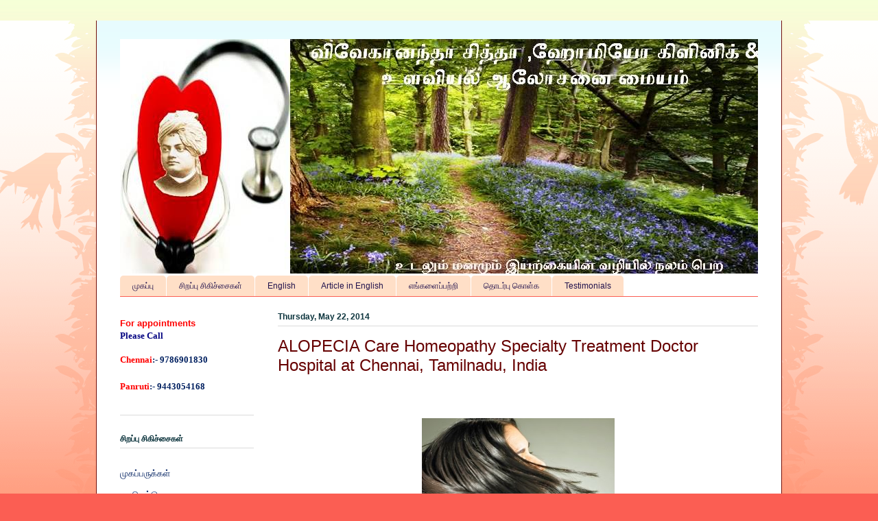

--- FILE ---
content_type: text/html; charset=UTF-8
request_url: https://www.pondihomeoclinic.com/2014/05/alopecia-care-homeopathy-specialty.html
body_size: 18811
content:
<!DOCTYPE html>
<html class='v2' dir='ltr' lang='en'>
<head>
<link href='https://www.blogger.com/static/v1/widgets/335934321-css_bundle_v2.css' rel='stylesheet' type='text/css'/>
<meta content='width=1100' name='viewport'/>
<meta content='text/html; charset=UTF-8' http-equiv='Content-Type'/>
<meta content='blogger' name='generator'/>
<link href='https://www.pondihomeoclinic.com/favicon.ico' rel='icon' type='image/x-icon'/>
<link href='https://www.pondihomeoclinic.com/2014/05/alopecia-care-homeopathy-specialty.html' rel='canonical'/>
<link rel="alternate" type="application/atom+xml" title="Dr.Senthil Kumar Homeopathy Clinic - Velachery - Panruti - Chennai - Atom" href="https://www.pondihomeoclinic.com/feeds/posts/default" />
<link rel="alternate" type="application/rss+xml" title="Dr.Senthil Kumar Homeopathy Clinic - Velachery - Panruti - Chennai - RSS" href="https://www.pondihomeoclinic.com/feeds/posts/default?alt=rss" />
<link rel="service.post" type="application/atom+xml" title="Dr.Senthil Kumar Homeopathy Clinic - Velachery - Panruti - Chennai - Atom" href="https://www.blogger.com/feeds/3995522557112147308/posts/default" />

<link rel="alternate" type="application/atom+xml" title="Dr.Senthil Kumar Homeopathy Clinic - Velachery - Panruti - Chennai - Atom" href="https://www.pondihomeoclinic.com/feeds/311487482552847335/comments/default" />
<!--Can't find substitution for tag [blog.ieCssRetrofitLinks]-->
<link href='https://blogger.googleusercontent.com/img/b/R29vZ2xl/AVvXsEjebMkKH8g9Lj_EWIWb7th8vX52x90eOHKH-k_WpW0p8vCIdZodf-Os6zPEAeHaODAAQMjsUTRaAuN4ce5TZL1YbzVEiGu9CZIPz5DojMBEzoeIcZs6i0SqfgdPcEuPBaFM-2YSBx7Uon4/s1600/hair+shiny.jpg' rel='image_src'/>
<meta content='https://www.pondihomeoclinic.com/2014/05/alopecia-care-homeopathy-specialty.html' property='og:url'/>
<meta content='ALOPECIA Care Homeopathy Specialty Treatment Doctor Hospital at Chennai, Tamilnadu, India ' property='og:title'/>
<meta content='Homoeopathy Clinic &amp; Psychological Counseling Center' property='og:description'/>
<meta content='https://blogger.googleusercontent.com/img/b/R29vZ2xl/AVvXsEjebMkKH8g9Lj_EWIWb7th8vX52x90eOHKH-k_WpW0p8vCIdZodf-Os6zPEAeHaODAAQMjsUTRaAuN4ce5TZL1YbzVEiGu9CZIPz5DojMBEzoeIcZs6i0SqfgdPcEuPBaFM-2YSBx7Uon4/w1200-h630-p-k-no-nu/hair+shiny.jpg' property='og:image'/>
<title>Dr.Senthil Kumar Homeopathy Clinic - Velachery - Panruti - Chennai: ALOPECIA Care Homeopathy Specialty Treatment Doctor Hospital at Chennai, Tamilnadu, India </title>
<style id='page-skin-1' type='text/css'><!--
/*
-----------------------------------------------
Blogger Template Style
Name:     Ethereal
Designer: Jason Morrow
URL:      jasonmorrow.etsy.com
----------------------------------------------- */
/* Content
----------------------------------------------- */
body {
font: normal normal 13px Verdana, Geneva, sans-serif;
color: #20124d;
background: #fb5e53 url(//www.blogblog.com/1kt/ethereal/birds-2toned-bg.png) repeat-x fixed top center;
}
html body .content-outer {
min-width: 0;
max-width: 100%;
width: 100%;
}
a:link {
text-decoration: none;
color: #20124d;
}
a:visited {
text-decoration: none;
color: #4d469c;
}
a:hover {
text-decoration: underline;
color: #20124d;
}
.main-inner {
padding-top: 15px;
}
.body-fauxcolumn-outer {
background: transparent none repeat-x scroll top center;
}
.content-fauxcolumns .fauxcolumn-inner {
background: #ffffff url(//www.blogblog.com/1kt/ethereal/bird-2toned-blue-fade.png) repeat-x scroll top left;
border-left: 1px solid #75110a;
border-right: 1px solid #75110a;
}
/* Flexible Background
----------------------------------------------- */
.content-fauxcolumn-outer .fauxborder-left {
width: 100%;
padding-left: 300px;
margin-left: -300px;
background-color: transparent;
background-image: url(//themes.googleusercontent.com/image?id=0BwVBOzw_-hbMNjViMzQ0ZDEtMWU1NS00ZTBkLWFjY2EtZjM5YmU4OTA2MjBm);
background-repeat: no-repeat;
background-position: left top;
}
.content-fauxcolumn-outer .fauxborder-right {
margin-right: -299px;
width: 299px;
background-color: transparent;
background-image: url(//themes.googleusercontent.com/image?id=0BwVBOzw_-hbMNjViMzQ0ZDEtMWU1NS00ZTBkLWFjY2EtZjM5YmU4OTA2MjBm);
background-repeat: no-repeat;
background-position: right top;
}
/* Columns
----------------------------------------------- */
.content-inner {
padding: 0;
}
/* Header
----------------------------------------------- */
.header-inner {
padding: 27px 0 3px;
}
.header-inner .section {
margin: 0 35px;
}
.Header h1 {
font: normal normal 60px Verdana, Geneva, sans-serif;
color: #20124d;
}
.Header h1 a {
color: #20124d;
}
.Header .description {
font-size: 115%;
color: #20124d;
}
.header-inner .Header .titlewrapper,
.header-inner .Header .descriptionwrapper {
padding-left: 0;
padding-right: 0;
margin-bottom: 0;
}
/* Tabs
----------------------------------------------- */
.tabs-outer {
position: relative;
background: transparent;
}
.tabs-cap-top, .tabs-cap-bottom {
position: absolute;
width: 100%;
}
.tabs-cap-bottom {
bottom: 0;
}
.tabs-inner {
padding: 0;
}
.tabs-inner .section {
margin: 0 35px;
}
*+html body .tabs-inner .widget li {
padding: 1px;
}
.PageList {
border-bottom: 1px solid #fb5e53;
}
.tabs-inner .widget li.selected a,
.tabs-inner .widget li a:hover {
position: relative;
-moz-border-radius-topleft: 5px;
-moz-border-radius-topright: 5px;
-webkit-border-top-left-radius: 5px;
-webkit-border-top-right-radius: 5px;
-goog-ms-border-top-left-radius: 5px;
-goog-ms-border-top-right-radius: 5px;
border-top-left-radius: 5px;
border-top-right-radius: 5px;
background: #ffa183 none ;
color: #ffffff;
}
.tabs-inner .widget li a {
display: inline-block;
margin: 0;
margin-right: 1px;
padding: .65em 1.5em;
font: normal normal 12px Arial, Tahoma, Helvetica, FreeSans, sans-serif;
color: #20124d;
background-color: #ffdfc7;
-moz-border-radius-topleft: 5px;
-moz-border-radius-topright: 5px;
-webkit-border-top-left-radius: 5px;
-webkit-border-top-right-radius: 5px;
-goog-ms-border-top-left-radius: 5px;
-goog-ms-border-top-right-radius: 5px;
border-top-left-radius: 5px;
border-top-right-radius: 5px;
}
/* Headings
----------------------------------------------- */
h2 {
font: normal bold 12px Verdana, Geneva, sans-serif;
color: #0c343d;
}
/* Widgets
----------------------------------------------- */
.main-inner .column-left-inner {
padding: 0 0 0 20px;
}
.main-inner .column-left-inner .section {
margin-right: 0;
}
.main-inner .column-right-inner {
padding: 0 20px 0 0;
}
.main-inner .column-right-inner .section {
margin-left: 0;
}
.main-inner .section {
padding: 0;
}
.main-inner .widget {
padding: 0 0 15px;
margin: 20px 0;
border-bottom: 1px solid #dbdbdb;
}
.main-inner .widget h2 {
margin: 0;
padding: .6em 0 .5em;
}
.footer-inner .widget h2 {
padding: 0 0 .4em;
}
.main-inner .widget h2 + div, .footer-inner .widget h2 + div {
padding-top: 15px;
}
.main-inner .widget .widget-content {
margin: 0;
padding: 15px 0 0;
}
.main-inner .widget ul, .main-inner .widget #ArchiveList ul.flat {
margin: -15px -15px -15px;
padding: 0;
list-style: none;
}
.main-inner .sidebar .widget h2 {
border-bottom: 1px solid #dbdbdb;
}
.main-inner .widget #ArchiveList {
margin: -15px 0 0;
}
.main-inner .widget ul li, .main-inner .widget #ArchiveList ul.flat li {
padding: .5em 15px;
text-indent: 0;
}
.main-inner .widget #ArchiveList ul li {
padding-top: .25em;
padding-bottom: .25em;
}
.main-inner .widget ul li:first-child, .main-inner .widget #ArchiveList ul.flat li:first-child {
border-top: none;
}
.main-inner .widget ul li:last-child, .main-inner .widget #ArchiveList ul.flat li:last-child {
border-bottom: none;
}
.main-inner .widget .post-body ul {
padding: 0 2.5em;
margin: .5em 0;
list-style: disc;
}
.main-inner .widget .post-body ul li {
padding: 0.25em 0;
margin-bottom: .25em;
color: #20124d;
border: none;
}
.footer-inner .widget ul {
padding: 0;
list-style: none;
}
.widget .zippy {
color: #cccccc;
}
/* Posts
----------------------------------------------- */
.main.section {
margin: 0 20px;
}
body .main-inner .Blog {
padding: 0;
background-color: transparent;
border: none;
}
.main-inner .widget h2.date-header {
border-bottom: 1px solid #dbdbdb;
}
.date-outer {
position: relative;
margin: 15px 0 20px;
}
.date-outer:first-child {
margin-top: 0;
}
.date-posts {
clear: both;
}
.post-outer, .inline-ad {
border-bottom: 1px solid #dbdbdb;
padding: 30px 0;
}
.post-outer {
padding-bottom: 10px;
}
.post-outer:first-child {
padding-top: 0;
border-top: none;
}
.post-outer:last-child, .inline-ad:last-child {
border-bottom: none;
}
.post-body img {
padding: 8px;
}
h3.post-title, h4 {
font: normal normal 24px Verdana, Geneva, sans-serif;
color: #660000;
}
h3.post-title a {
font: normal normal 24px Verdana, Geneva, sans-serif;
color: #660000;
text-decoration: none;
}
h3.post-title a:hover {
color: #20124d;
text-decoration: underline;
}
.post-header {
margin: 0 0 1.5em;
}
.post-body {
line-height: 1.4;
}
.post-footer {
margin: 1.5em 0 0;
}
#blog-pager {
padding: 15px;
}
.blog-feeds, .post-feeds {
margin: 1em 0;
text-align: center;
}
.post-outer .comments {
margin-top: 2em;
}
/* Comments
----------------------------------------------- */
.comments .comments-content .icon.blog-author {
background-repeat: no-repeat;
background-image: url([data-uri]);
}
.comments .comments-content .loadmore a {
background: #ffffff url(//www.blogblog.com/1kt/ethereal/bird-2toned-blue-fade.png) repeat-x scroll top left;
}
.comments .comments-content .loadmore a {
border-top: 1px solid #dbdbdb;
border-bottom: 1px solid #dbdbdb;
}
.comments .comment-thread.inline-thread {
background: #ffffff url(//www.blogblog.com/1kt/ethereal/bird-2toned-blue-fade.png) repeat-x scroll top left;
}
.comments .continue {
border-top: 2px solid #dbdbdb;
}
/* Footer
----------------------------------------------- */
.footer-inner {
padding: 30px 0;
overflow: hidden;
}
/* Mobile
----------------------------------------------- */
body.mobile  {
background-size: auto
}
.mobile .body-fauxcolumn-outer {
background: ;
}
.mobile .content-fauxcolumns .fauxcolumn-inner {
opacity: 0.75;
}
.mobile .content-fauxcolumn-outer .fauxborder-right {
margin-right: 0;
}
.mobile-link-button {
background-color: #ffa183;
}
.mobile-link-button a:link, .mobile-link-button a:visited {
color: #ffffff;
}
.mobile-index-contents {
color: #444444;
}
.mobile .body-fauxcolumn-outer {
background-size: 100% auto;
}
.mobile .mobile-date-outer {
border-bottom: transparent;
}
.mobile .PageList {
border-bottom: none;
}
.mobile .tabs-inner .section {
margin: 0;
}
.mobile .tabs-inner .PageList .widget-content {
background: #ffa183 none;
color: #ffffff;
}
.mobile .tabs-inner .PageList .widget-content .pagelist-arrow {
border-left: 1px solid #ffffff;
}
.mobile .footer-inner {
overflow: visible;
}
body.mobile .AdSense {
margin: 0 -10px;
}

--></style>
<style id='template-skin-1' type='text/css'><!--
body {
min-width: 1000px;
}
.content-outer, .content-fauxcolumn-outer, .region-inner {
min-width: 1000px;
max-width: 1000px;
_width: 1000px;
}
.main-inner .columns {
padding-left: 230px;
padding-right: 0px;
}
.main-inner .fauxcolumn-center-outer {
left: 230px;
right: 0px;
/* IE6 does not respect left and right together */
_width: expression(this.parentNode.offsetWidth -
parseInt("230px") -
parseInt("0px") + 'px');
}
.main-inner .fauxcolumn-left-outer {
width: 230px;
}
.main-inner .fauxcolumn-right-outer {
width: 0px;
}
.main-inner .column-left-outer {
width: 230px;
right: 100%;
margin-left: -230px;
}
.main-inner .column-right-outer {
width: 0px;
margin-right: -0px;
}
#layout {
min-width: 0;
}
#layout .content-outer {
min-width: 0;
width: 800px;
}
#layout .region-inner {
min-width: 0;
width: auto;
}
body#layout div.add_widget {
padding: 8px;
}
body#layout div.add_widget a {
margin-left: 32px;
}
--></style>
<script type='text/javascript'>
        (function(i,s,o,g,r,a,m){i['GoogleAnalyticsObject']=r;i[r]=i[r]||function(){
        (i[r].q=i[r].q||[]).push(arguments)},i[r].l=1*new Date();a=s.createElement(o),
        m=s.getElementsByTagName(o)[0];a.async=1;a.src=g;m.parentNode.insertBefore(a,m)
        })(window,document,'script','https://www.google-analytics.com/analytics.js','ga');
        ga('create', 'UA-48763265-2', 'auto', 'blogger');
        ga('blogger.send', 'pageview');
      </script>
<link href='https://www.blogger.com/dyn-css/authorization.css?targetBlogID=3995522557112147308&amp;zx=686f01a8-f56f-4499-8acc-4515279741ec' media='none' onload='if(media!=&#39;all&#39;)media=&#39;all&#39;' rel='stylesheet'/><noscript><link href='https://www.blogger.com/dyn-css/authorization.css?targetBlogID=3995522557112147308&amp;zx=686f01a8-f56f-4499-8acc-4515279741ec' rel='stylesheet'/></noscript>
<meta name='google-adsense-platform-account' content='ca-host-pub-1556223355139109'/>
<meta name='google-adsense-platform-domain' content='blogspot.com'/>

</head>
<body class='loading variant-hummingBirds2'>
<div class='navbar no-items section' id='navbar' name='Navbar'>
</div>
<div class='body-fauxcolumns'>
<div class='fauxcolumn-outer body-fauxcolumn-outer'>
<div class='cap-top'>
<div class='cap-left'></div>
<div class='cap-right'></div>
</div>
<div class='fauxborder-left'>
<div class='fauxborder-right'></div>
<div class='fauxcolumn-inner'>
</div>
</div>
<div class='cap-bottom'>
<div class='cap-left'></div>
<div class='cap-right'></div>
</div>
</div>
</div>
<div class='content'>
<div class='content-fauxcolumns'>
<div class='fauxcolumn-outer content-fauxcolumn-outer'>
<div class='cap-top'>
<div class='cap-left'></div>
<div class='cap-right'></div>
</div>
<div class='fauxborder-left'>
<div class='fauxborder-right'></div>
<div class='fauxcolumn-inner'>
</div>
</div>
<div class='cap-bottom'>
<div class='cap-left'></div>
<div class='cap-right'></div>
</div>
</div>
</div>
<div class='content-outer'>
<div class='content-cap-top cap-top'>
<div class='cap-left'></div>
<div class='cap-right'></div>
</div>
<div class='fauxborder-left content-fauxborder-left'>
<div class='fauxborder-right content-fauxborder-right'></div>
<div class='content-inner'>
<header>
<div class='header-outer'>
<div class='header-cap-top cap-top'>
<div class='cap-left'></div>
<div class='cap-right'></div>
</div>
<div class='fauxborder-left header-fauxborder-left'>
<div class='fauxborder-right header-fauxborder-right'></div>
<div class='region-inner header-inner'>
<div class='header section' id='header' name='Header'><div class='widget Header' data-version='1' id='Header1'>
<div id='header-inner'>
<a href='https://www.pondihomeoclinic.com/' style='display: block'>
<img alt='Dr.Senthil Kumar Homeopathy Clinic - Velachery - Panruti - Chennai' height='342px; ' id='Header1_headerimg' src='https://blogger.googleusercontent.com/img/b/R29vZ2xl/AVvXsEgTPO70glWXF_6hBJML4QOziJ_CunBifpCiG08LEJPSIadQkiehInWDYmbpyb6ZLzGOJra28FlMoJlMkK9CeHLcvp-W7WtHv8sLQw1khzwNXTssEfI-xFwAOah21KD9-EbRoXsKiTALEtM/s1600/%25E0%25AE%25A4%25E0%25AE%25AE%25E0%25AE%25BF%25E0%25AE%25B4%25E0%25AF%258D+%25E0%25AE%25B2%25E0%25AF%258B%25E0%25AE%2595%25E0%25AF%258B.JPG' style='display: block' width='960px; '/>
</a>
</div>
</div></div>
</div>
</div>
<div class='header-cap-bottom cap-bottom'>
<div class='cap-left'></div>
<div class='cap-right'></div>
</div>
</div>
</header>
<div class='tabs-outer'>
<div class='tabs-cap-top cap-top'>
<div class='cap-left'></div>
<div class='cap-right'></div>
</div>
<div class='fauxborder-left tabs-fauxborder-left'>
<div class='fauxborder-right tabs-fauxborder-right'></div>
<div class='region-inner tabs-inner'>
<div class='tabs section' id='crosscol' name='Cross-Column'><div class='widget PageList' data-version='1' id='PageList1'>
<h2>தம&#3007;ழ&#3007;ல&#3021; க&#3006;ண&#3021;க</h2>
<div class='widget-content'>
<ul>
<li>
<a href='https://www.pondihomeoclinic.com/p/home_06.html'>ம&#3009;கப&#3021;ப&#3009;</a>
</li>
<li>
<a href='https://www.pondihomeoclinic.com/p/specialty-treatments.html'>ச&#3007;றப&#3021;ப&#3009; ச&#3007;க&#3007;ச&#3021;ச&#3016;கள&#3021;</a>
</li>
<li>
<a href='https://www.pondihomeoclinic.com/p/blog-page.html'>English </a>
</li>
<li>
<a href='https://www.pondihomeoclinic.com/p/article-in-english.html'>Article in English</a>
</li>
<li>
<a href='https://www.pondihomeoclinic.com/p/about-us.html'>எங&#3021;கள&#3016;ப&#3021;பற&#3021;ற&#3007;</a>
</li>
<li>
<a href='https://www.pondihomeoclinic.com/p/contact-us.html'>த&#3018;டர&#3021;ப&#3009; க&#3018;ள&#3021;க</a>
</li>
<li>
<a href='https://www.pondihomeoclinic.com/p/testimonials.html'>Testimonials </a>
</li>
</ul>
<div class='clear'></div>
</div>
</div></div>
<div class='tabs no-items section' id='crosscol-overflow' name='Cross-Column 2'></div>
</div>
</div>
<div class='tabs-cap-bottom cap-bottom'>
<div class='cap-left'></div>
<div class='cap-right'></div>
</div>
</div>
<div class='main-outer'>
<div class='main-cap-top cap-top'>
<div class='cap-left'></div>
<div class='cap-right'></div>
</div>
<div class='fauxborder-left main-fauxborder-left'>
<div class='fauxborder-right main-fauxborder-right'></div>
<div class='region-inner main-inner'>
<div class='columns fauxcolumns'>
<div class='fauxcolumn-outer fauxcolumn-center-outer'>
<div class='cap-top'>
<div class='cap-left'></div>
<div class='cap-right'></div>
</div>
<div class='fauxborder-left'>
<div class='fauxborder-right'></div>
<div class='fauxcolumn-inner'>
</div>
</div>
<div class='cap-bottom'>
<div class='cap-left'></div>
<div class='cap-right'></div>
</div>
</div>
<div class='fauxcolumn-outer fauxcolumn-left-outer'>
<div class='cap-top'>
<div class='cap-left'></div>
<div class='cap-right'></div>
</div>
<div class='fauxborder-left'>
<div class='fauxborder-right'></div>
<div class='fauxcolumn-inner'>
</div>
</div>
<div class='cap-bottom'>
<div class='cap-left'></div>
<div class='cap-right'></div>
</div>
</div>
<div class='fauxcolumn-outer fauxcolumn-right-outer'>
<div class='cap-top'>
<div class='cap-left'></div>
<div class='cap-right'></div>
</div>
<div class='fauxborder-left'>
<div class='fauxborder-right'></div>
<div class='fauxcolumn-inner'>
</div>
</div>
<div class='cap-bottom'>
<div class='cap-left'></div>
<div class='cap-right'></div>
</div>
</div>
<!-- corrects IE6 width calculation -->
<div class='columns-inner'>
<div class='column-center-outer'>
<div class='column-center-inner'>
<div class='main section' id='main' name='Main'><div class='widget Blog' data-version='1' id='Blog1'>
<div class='blog-posts hfeed'>

          <div class="date-outer">
        
<h2 class='date-header'><span>Thursday, May 22, 2014</span></h2>

          <div class="date-posts">
        
<div class='post-outer'>
<div class='post hentry uncustomized-post-template' itemprop='blogPost' itemscope='itemscope' itemtype='http://schema.org/BlogPosting'>
<meta content='https://blogger.googleusercontent.com/img/b/R29vZ2xl/AVvXsEjebMkKH8g9Lj_EWIWb7th8vX52x90eOHKH-k_WpW0p8vCIdZodf-Os6zPEAeHaODAAQMjsUTRaAuN4ce5TZL1YbzVEiGu9CZIPz5DojMBEzoeIcZs6i0SqfgdPcEuPBaFM-2YSBx7Uon4/s1600/hair+shiny.jpg' itemprop='image_url'/>
<meta content='3995522557112147308' itemprop='blogId'/>
<meta content='311487482552847335' itemprop='postId'/>
<a name='311487482552847335'></a>
<h3 class='post-title entry-title' itemprop='name'>
ALOPECIA Care Homeopathy Specialty Treatment Doctor Hospital at Chennai, Tamilnadu, India 
</h3>
<div class='post-header'>
<div class='post-header-line-1'></div>
</div>
<div class='post-body entry-content' id='post-body-311487482552847335' itemprop='description articleBody'>
<div dir="ltr" style="text-align: left;" trbidi="on">
<br />
<br />
<div class="separator" style="clear: both; text-align: center;">
<a href="http://homeoall.com/alopecia-areata-homeopathy-treatment/" target="_blank"><img alt=" ALOPECIA In a normal scalp, 90% of the hair are in anagen phase while 10% are either in catagen or telogen phase at any given point of time. The normal human scalp has about 100,000. Normally 100 hair are shed everyday.  What are the possible causes of scarring alopecia ? Scarring alopecia or cicatricial alopecia can be due to a number of causes; to enlist a few :-  1.      Heriditary or developmental.  2.      Infection of the hair follicle (bacterial, fungal etc.).  3.      Trauma like that of burns, radiation, chemical injury or mechanical injury.  4.      Neoplastic (cancer) conditions such as squamous cell carcinoma, basal cell carcinoma, lymphomas or secondary metastases.  5.      Due to inflamation of the underlying dermis in diseases like syphilis, tuberculosis, herpes zoster, sarcoidosis, pyoderma gangrenosum, cicatrical pemphigoid and morphea.    What are the possible causes of non-scarring alopecia ?  1.      Alopecia areata - Bald patches appear on the scalp, eyebrows, moustache or the beard area. It is an autoimmune condition.  Male pattern or Androgenic alopecia - seen in those who are genetically predisposed.  2.      Stress induced alopecia - due to:  &#8226;         emotional stress  &#8226;         starvation  &#8226;         crash diets  &#8226;         Malaria, Tuberculosis, Typhoid etc.  &#8226;         after surgery  &#8226;         in hepatic or renal failure  &#8226;         Iron and Zinc deficiency  3.      Post pregnancy.  4.      In patients with thyroid or pituitary disorder.  5.      Patients with collagen vascular disease.  6.      Drug induced - Patients on anti-cancer treatment, anti-thyroid drugs, cholesterol lowering agents and patients on anticoagulant therapy suffer from hair loss.    How can alopecia be treated ?  &#8226;         The hair sample must first be tested.  &#8226;         The cause if established should be treated.  &#8226;         If there is any bacterial or fungal infection, it must be treated.  &#8226;         Dandruff or lice if present, should be treated.  &#8226;         Vitamin and Zinc supplements are essential for arresting hair loss and help hair regeneration.  &#8226;         Anemia if present needs prompt treatment with iron supplements.  What are the surgical methods to treat alopecia ? Patients with male pattern alopecia can undergo hair transplantation. Hair transplantation may be of three types:  1. Punch grafting  2. Single hair transplant. 3. The latest is: Follicle Unit Transplant.   The donor for the transplant is the patient himself. Therefore he should have adequate hair in the non-affected area from where the grafts can be taken.  What are the non-surgical methods to treat alopecia ? Patients who are medically unfit for surgery, those who do not have adequate donor area or those who have scarring alopecia can go for non-surgical modalities of hair restoration. These may be in form of wigs, hair weaving hair clipping, hair bonding, falls, switches or demiwigs.  What are the do&#39;s and don&#39;ts for patients with alopecia ? 1.      Use a good shampoo once or twice a week. Choice of shampoo depends on the hair type (normal, dry or oily).  2.      A diet rich in proteins, iron and zinc should be consumed.  3.      Drink 7 - 8 glasses of water everyday.  4.      Psychological stress and anxiety lead to hair loss, so keeping them at bay is very important.  5.      Physical trauma to the hair shaft caused due to vigorous combing, excessive shampooing, drying or brushing should be avoided.  6.      Beware of trendy styles such hair bleaching and dying, they might cause more harm than good.  7.      Avoid hair perming or straightening.  8.      Use of rubber bands, buns and braids must be avoided.    For more details &amp; Consultation Feel free to contact us. Vivekanantha Clinic Consultation Champers at Chennai:- 9786901830  Panruti:- 9443054168  Pondicherry:- 9865212055 (Camp) Mail : consult.ur.dr@gmail.com, homoeokumar@gmail.com   For appointment please Call us or Mail Us  For appointment: SMS your Name -Age &#8211; Mobile Number - Problem in Single word - date and day - Place of appointment (Eg: Rajini - 99xxxxxxx0 &#8211; Alopecia, Alopecia Areata, mudi uthirthal &#8211; 21st Oct, Sunday - Chennai ), You will receive Appointment details through SMS" border="0" height="320" src="https://blogger.googleusercontent.com/img/b/R29vZ2xl/AVvXsEjebMkKH8g9Lj_EWIWb7th8vX52x90eOHKH-k_WpW0p8vCIdZodf-Os6zPEAeHaODAAQMjsUTRaAuN4ce5TZL1YbzVEiGu9CZIPz5DojMBEzoeIcZs6i0SqfgdPcEuPBaFM-2YSBx7Uon4/s1600/hair+shiny.jpg" width="281" /></a></div>
<br />
<br />
<br />
<br />
<div class="MsoNormal" style="line-height: 200%; mso-margin-bottom-alt: auto; mso-margin-top-alt: auto;">
<b><u><span lang="EN-IN" style="color: #002060; font-family: &quot;Verdana&quot;,&quot;sans-serif&quot;; font-size: 10.0pt; line-height: 200%;">ALOPECIA</span></u></b><b><u><span lang="EN-IN" style="color: #002060; font-family: &quot;Verdana&quot;,&quot;sans-serif&quot;; font-size: 10.0pt; line-height: 200%; mso-bidi-font-family: &quot;Times New Roman&quot;;"><o:p></o:p></span></u></b></div>
<div class="MsoNormal" style="line-height: 200%; margin-bottom: 12.0pt; mso-margin-top-alt: auto;">
<span lang="EN-IN" style="color: #002060; font-family: &quot;Verdana&quot;,&quot;sans-serif&quot;; font-size: 10.0pt; line-height: 200%; mso-bidi-font-family: &quot;Times New Roman&quot;; mso-bidi-font-weight: bold;">In a normal scalp, 90% of the hair are
in anagen phase while 10% are either in catagen or telogen phase at any given
point of time. The normal human scalp has about 100,000. Normally 100 hair are
shed everyday.<br />
<!--[if !supportLineBreakNewLine]--><br />
<!--[endif]--></span><a href="https://www.blogger.com/null" name="scarringalopecia"><span lang="EN-US" style="color: #002060; font-family: &quot;Verdana&quot;,&quot;sans-serif&quot;; font-size: 10.0pt; line-height: 200%; mso-ansi-language: EN-US; mso-bidi-font-family: &quot;Times New Roman&quot;; mso-bidi-font-weight: bold;"><o:p></o:p></span></a></div>
<div class="MsoNormal" style="line-height: 200%; margin-bottom: 12.0pt; mso-margin-top-alt: auto;">
<b><span lang="EN-IN" style="color: #002060; font-family: &quot;Verdana&quot;,&quot;sans-serif&quot;; font-size: 10.0pt; line-height: 200%; mso-bidi-font-family: &quot;Times New Roman&quot;;">What are the possible
causes of scarring alopecia ?</span></b><b><span lang="EN-IN" style="color: #002060; font-family: &quot;Verdana&quot;,&quot;sans-serif&quot;; font-size: 10.0pt; line-height: 200%; mso-bidi-font-family: &quot;Times New Roman&quot;;"><o:p></o:p></span></b></div>
<div class="MsoNormal" style="line-height: 200%; mso-margin-bottom-alt: auto; mso-margin-top-alt: auto;">
<span lang="EN-IN" style="color: #002060; font-family: &quot;Verdana&quot;,&quot;sans-serif&quot;; font-size: 10.0pt; line-height: 200%; mso-bidi-font-family: &quot;Times New Roman&quot;; mso-bidi-font-weight: bold;">Scarring alopecia or cicatricial
alopecia can be due to a number of causes; to enlist a few :- <o:p></o:p></span></div>
<div class="MsoNormal" style="line-height: 200%; margin-left: 72.0pt; mso-margin-bottom-alt: auto; mso-margin-top-alt: auto; text-indent: -18.0pt;">
<span lang="EN-IN" style="color: #002060; font-family: &quot;Verdana&quot;,&quot;sans-serif&quot;; font-size: 10.0pt; line-height: 200%; mso-bidi-font-family: &quot;Times New Roman&quot;; mso-bidi-font-weight: bold;">1.&nbsp;&nbsp;&nbsp;&nbsp;&nbsp;
Heriditary or developmental. <o:p></o:p></span></div>
<div class="MsoNormal" style="line-height: 200%; margin-left: 72.0pt; mso-margin-bottom-alt: auto; mso-margin-top-alt: auto; text-indent: -18.0pt;">
<span lang="EN-IN" style="color: #002060; font-family: &quot;Verdana&quot;,&quot;sans-serif&quot;; font-size: 10.0pt; line-height: 200%; mso-bidi-font-family: &quot;Times New Roman&quot;; mso-bidi-font-weight: bold;">2.&nbsp;&nbsp;&nbsp;&nbsp;&nbsp;
Infection of the hair follicle (bacterial, fungal etc.). <o:p></o:p></span></div>
<div class="MsoNormal" style="line-height: 200%; margin-left: 72.0pt; mso-margin-bottom-alt: auto; mso-margin-top-alt: auto; text-indent: -18.0pt;">
<span lang="EN-IN" style="color: #002060; font-family: &quot;Verdana&quot;,&quot;sans-serif&quot;; font-size: 10.0pt; line-height: 200%; mso-bidi-font-family: &quot;Times New Roman&quot;; mso-bidi-font-weight: bold;">3.&nbsp;&nbsp;&nbsp;&nbsp;&nbsp;
Trauma like that of burns, radiation, chemical injury or mechanical injury. <o:p></o:p></span></div>
<div class="MsoNormal" style="line-height: 200%; margin-left: 72.0pt; mso-margin-bottom-alt: auto; mso-margin-top-alt: auto; text-indent: -18.0pt;">
<span lang="EN-IN" style="color: #002060; font-family: &quot;Verdana&quot;,&quot;sans-serif&quot;; font-size: 10.0pt; line-height: 200%; mso-bidi-font-family: &quot;Times New Roman&quot;; mso-bidi-font-weight: bold;">4.&nbsp;&nbsp;&nbsp;&nbsp;&nbsp;
Neoplastic (cancer) conditions such as squamous cell carcinoma, basal cell
carcinoma, lymphomas or secondary metastases. <o:p></o:p></span></div>
<div class="MsoNormal" style="line-height: 200%; margin-left: 72.0pt; mso-margin-bottom-alt: auto; mso-margin-top-alt: auto; text-indent: -18.0pt;">
<span lang="EN-IN" style="color: #002060; font-family: &quot;Verdana&quot;,&quot;sans-serif&quot;; font-size: 10.0pt; line-height: 200%; mso-bidi-font-family: &quot;Times New Roman&quot;; mso-bidi-font-weight: bold;">5.&nbsp;&nbsp;&nbsp;&nbsp;&nbsp;
Due to inflamation of the underlying dermis in diseases like syphilis,
tuberculosis, herpes zoster, sarcoidosis, pyoderma gangrenosum, cicatrical
pemphigoid and morphea. <o:p></o:p></span></div>
<div class="MsoNormal" style="line-height: 200%; margin-bottom: 12.0pt; margin-left: 36.0pt; margin-right: 0cm; margin-top: 0cm;">
<br /></div>
<div class="MsoNormal" style="line-height: 200%; mso-margin-bottom-alt: auto; mso-margin-top-alt: auto;">
<a href="https://www.blogger.com/null" name="nonscarringalopecia"><b><span lang="EN-IN" style="color: #002060; font-family: &quot;Verdana&quot;,&quot;sans-serif&quot;; font-size: 10.0pt; line-height: 200%; mso-bidi-font-family: &quot;Times New Roman&quot;;">What are the possible
causes of non-scarring alopecia ?</span></b></a><b><span lang="EN-IN" style="color: #002060; font-family: &quot;Verdana&quot;,&quot;sans-serif&quot;; font-size: 10.0pt; line-height: 200%; mso-bidi-font-family: &quot;Times New Roman&quot;;"> <o:p></o:p></span></b></div>
<div class="MsoNormal" style="line-height: 200%; margin-bottom: 12.0pt; margin-left: 72.0pt; mso-margin-top-alt: auto; text-indent: -18.0pt;">
<span lang="EN-IN" style="color: #002060; font-family: &quot;Verdana&quot;,&quot;sans-serif&quot;; font-size: 10.0pt; line-height: 200%; mso-bidi-font-family: &quot;Times New Roman&quot;; mso-bidi-font-weight: bold;">1.&nbsp;&nbsp;&nbsp;&nbsp;&nbsp;
Alopecia areata - Bald patches appear on the scalp, eyebrows, moustache or the
beard area. It is an autoimmune condition.<br />
<br />
Male pattern or Androgenic alopecia - seen in those who are genetically
predisposed. <o:p></o:p></span></div>
<div class="MsoNormal" style="line-height: 200%; margin-left: 72.0pt; mso-margin-bottom-alt: auto; mso-margin-top-alt: auto; text-indent: -18.0pt;">
<span lang="EN-IN" style="color: #002060; font-family: &quot;Verdana&quot;,&quot;sans-serif&quot;; font-size: 10.0pt; line-height: 200%; mso-bidi-font-family: &quot;Times New Roman&quot;; mso-bidi-font-weight: bold;">2.&nbsp;&nbsp;&nbsp;&nbsp;&nbsp;
Stress induced alopecia - due to: <o:p></o:p></span></div>
<div class="MsoNormal" style="line-height: 200%; margin-left: 108.0pt; mso-margin-bottom-alt: auto; mso-margin-top-alt: auto; text-indent: -18.0pt;">
<span lang="EN-IN" style="color: #002060; font-family: &quot;Verdana&quot;,&quot;sans-serif&quot;; font-size: 10.0pt; line-height: 200%; mso-bidi-font-family: &quot;Times New Roman&quot;; mso-bidi-font-weight: bold;">&#61623;&nbsp;&nbsp;&nbsp;&nbsp;&nbsp;&nbsp;&nbsp;&nbsp;
emotional stress <o:p></o:p></span></div>
<div class="MsoNormal" style="line-height: 200%; margin-left: 108.0pt; mso-margin-bottom-alt: auto; mso-margin-top-alt: auto; text-indent: -18.0pt;">
<span lang="EN-IN" style="color: #002060; font-family: &quot;Verdana&quot;,&quot;sans-serif&quot;; font-size: 10.0pt; line-height: 200%; mso-bidi-font-family: &quot;Times New Roman&quot;; mso-bidi-font-weight: bold;">&#61623;&nbsp;&nbsp;&nbsp;&nbsp;&nbsp;&nbsp;&nbsp;&nbsp;
starvation <o:p></o:p></span></div>
<div class="MsoNormal" style="line-height: 200%; margin-left: 108.0pt; mso-margin-bottom-alt: auto; mso-margin-top-alt: auto; text-indent: -18.0pt;">
<span lang="EN-IN" style="color: #002060; font-family: &quot;Verdana&quot;,&quot;sans-serif&quot;; font-size: 10.0pt; line-height: 200%; mso-bidi-font-family: &quot;Times New Roman&quot;; mso-bidi-font-weight: bold;">&#61623;&nbsp;&nbsp;&nbsp;&nbsp;&nbsp;&nbsp;&nbsp;&nbsp;
crash diets <o:p></o:p></span></div>
<div class="MsoNormal" style="line-height: 200%; margin-left: 108.0pt; mso-margin-bottom-alt: auto; mso-margin-top-alt: auto; text-indent: -18.0pt;">
<span lang="EN-IN" style="color: #002060; font-family: &quot;Verdana&quot;,&quot;sans-serif&quot;; font-size: 10.0pt; line-height: 200%; mso-bidi-font-family: &quot;Times New Roman&quot;; mso-bidi-font-weight: bold;">&#61623;&nbsp;&nbsp;&nbsp;&nbsp;&nbsp;&nbsp;&nbsp;&nbsp;
Malaria, Tuberculosis, Typhoid etc. <o:p></o:p></span></div>
<div class="MsoNormal" style="line-height: 200%; margin-left: 108.0pt; mso-margin-bottom-alt: auto; mso-margin-top-alt: auto; text-indent: -18.0pt;">
<span lang="EN-IN" style="color: #002060; font-family: &quot;Verdana&quot;,&quot;sans-serif&quot;; font-size: 10.0pt; line-height: 200%; mso-bidi-font-family: &quot;Times New Roman&quot;; mso-bidi-font-weight: bold;">&#61623;&nbsp;&nbsp;&nbsp;&nbsp;&nbsp;&nbsp;&nbsp;&nbsp;
after surgery <o:p></o:p></span></div>
<div class="MsoNormal" style="line-height: 200%; margin-left: 108.0pt; mso-margin-bottom-alt: auto; mso-margin-top-alt: auto; text-indent: -18.0pt;">
<span lang="EN-IN" style="color: #002060; font-family: &quot;Verdana&quot;,&quot;sans-serif&quot;; font-size: 10.0pt; line-height: 200%; mso-bidi-font-family: &quot;Times New Roman&quot;; mso-bidi-font-weight: bold;">&#61623;&nbsp;&nbsp;&nbsp;&nbsp;&nbsp;&nbsp;&nbsp;&nbsp;
in hepatic or renal failure <o:p></o:p></span></div>
<div class="MsoNormal" style="line-height: 200%; margin-left: 108.0pt; mso-margin-bottom-alt: auto; mso-margin-top-alt: auto; text-indent: -18.0pt;">
<span lang="EN-IN" style="color: #002060; font-family: &quot;Verdana&quot;,&quot;sans-serif&quot;; font-size: 10.0pt; line-height: 200%; mso-bidi-font-family: &quot;Times New Roman&quot;; mso-bidi-font-weight: bold;">&#61623;&nbsp;&nbsp;&nbsp;&nbsp;&nbsp;&nbsp;&nbsp;&nbsp;
Iron and Zinc deficiency <o:p></o:p></span></div>
<div class="MsoNormal" style="line-height: 200%; margin-left: 72.0pt; mso-margin-bottom-alt: auto; mso-margin-top-alt: auto; text-indent: -18.0pt;">
<span lang="EN-IN" style="color: #002060; font-family: &quot;Verdana&quot;,&quot;sans-serif&quot;; font-size: 10.0pt; line-height: 200%; mso-bidi-font-family: &quot;Times New Roman&quot;; mso-bidi-font-weight: bold;">3.&nbsp;&nbsp;&nbsp;&nbsp;&nbsp;
Post pregnancy. <o:p></o:p></span></div>
<div class="MsoNormal" style="line-height: 200%; margin-left: 72.0pt; mso-margin-bottom-alt: auto; mso-margin-top-alt: auto; text-indent: -18.0pt;">
<span lang="EN-IN" style="color: #002060; font-family: &quot;Verdana&quot;,&quot;sans-serif&quot;; font-size: 10.0pt; line-height: 200%; mso-bidi-font-family: &quot;Times New Roman&quot;; mso-bidi-font-weight: bold;">4.&nbsp;&nbsp;&nbsp;&nbsp;&nbsp;
In patients with thyroid or pituitary disorder. <o:p></o:p></span></div>
<div class="MsoNormal" style="line-height: 200%; margin-left: 72.0pt; mso-margin-bottom-alt: auto; mso-margin-top-alt: auto; text-indent: -18.0pt;">
<span lang="EN-IN" style="color: #002060; font-family: &quot;Verdana&quot;,&quot;sans-serif&quot;; font-size: 10.0pt; line-height: 200%; mso-bidi-font-family: &quot;Times New Roman&quot;; mso-bidi-font-weight: bold;">5.&nbsp;&nbsp;&nbsp;&nbsp;&nbsp;
Patients with collagen vascular disease. <o:p></o:p></span></div>
<div class="MsoNormal" style="line-height: 200%; margin-left: 72.0pt; mso-margin-bottom-alt: auto; mso-margin-top-alt: auto; text-indent: -18.0pt;">
<span lang="EN-IN" style="color: #002060; font-family: &quot;Verdana&quot;,&quot;sans-serif&quot;; font-size: 10.0pt; line-height: 200%; mso-bidi-font-family: &quot;Times New Roman&quot;; mso-bidi-font-weight: bold;">6.&nbsp;&nbsp;&nbsp;&nbsp;&nbsp;
Drug induced - Patients on anti-cancer treatment, anti-thyroid drugs,
cholesterol lowering agents and patients on anticoagulant therapy suffer from
hair loss. <o:p></o:p></span></div>
<div class="MsoNormal" style="line-height: 200%; margin-bottom: 12.0pt; margin-left: 36.0pt; margin-right: 0cm; margin-top: 0cm;">
<br /></div>
<div class="MsoNormal" style="line-height: 200%; mso-margin-bottom-alt: auto; mso-margin-top-alt: auto;">
<a href="https://www.blogger.com/null" name="alopeciatreatment"><b><span lang="EN-IN" style="color: #002060; font-family: &quot;Verdana&quot;,&quot;sans-serif&quot;; font-size: 10.0pt; line-height: 200%; mso-bidi-font-family: &quot;Times New Roman&quot;;">How can alopecia be
treated ?</span></b></a><b><span lang="EN-IN" style="color: #002060; font-family: &quot;Verdana&quot;,&quot;sans-serif&quot;; font-size: 10.0pt; line-height: 200%; mso-bidi-font-family: &quot;Times New Roman&quot;;"> <o:p></o:p></span></b></div>
<div class="MsoNormal" style="line-height: 200%; margin-left: 72.0pt; mso-margin-bottom-alt: auto; mso-margin-top-alt: auto; text-indent: -18.0pt;">
<span lang="EN-IN" style="color: #002060; font-family: &quot;Verdana&quot;,&quot;sans-serif&quot;; font-size: 10.0pt; line-height: 200%; mso-bidi-font-family: &quot;Times New Roman&quot;; mso-bidi-font-weight: bold;">&#61623;&nbsp;&nbsp;&nbsp;&nbsp;&nbsp;&nbsp;&nbsp;&nbsp;
The hair sample must first be tested. <o:p></o:p></span></div>
<div class="MsoNormal" style="line-height: 200%; margin-left: 72.0pt; mso-margin-bottom-alt: auto; mso-margin-top-alt: auto; text-indent: -18.0pt;">
<span lang="EN-IN" style="color: #002060; font-family: &quot;Verdana&quot;,&quot;sans-serif&quot;; font-size: 10.0pt; line-height: 200%; mso-bidi-font-family: &quot;Times New Roman&quot;; mso-bidi-font-weight: bold;">&#61623;&nbsp;&nbsp;&nbsp;&nbsp;&nbsp;&nbsp;&nbsp;&nbsp;
The cause if established should be treated. <o:p></o:p></span></div>
<div class="MsoNormal" style="line-height: 200%; margin-left: 72.0pt; mso-margin-bottom-alt: auto; mso-margin-top-alt: auto; text-indent: -18.0pt;">
<span lang="EN-IN" style="color: #002060; font-family: &quot;Verdana&quot;,&quot;sans-serif&quot;; font-size: 10.0pt; line-height: 200%; mso-bidi-font-family: &quot;Times New Roman&quot;; mso-bidi-font-weight: bold;">&#61623;&nbsp;&nbsp;&nbsp;&nbsp;&nbsp;&nbsp;&nbsp;&nbsp;
If there is any bacterial or fungal infection, it must be treated. <o:p></o:p></span></div>
<div class="MsoNormal" style="line-height: 200%; margin-left: 72.0pt; mso-margin-bottom-alt: auto; mso-margin-top-alt: auto; text-indent: -18.0pt;">
<span lang="EN-IN" style="color: #002060; font-family: &quot;Verdana&quot;,&quot;sans-serif&quot;; font-size: 10.0pt; line-height: 200%; mso-bidi-font-family: &quot;Times New Roman&quot;; mso-bidi-font-weight: bold;">&#61623;&nbsp;&nbsp;&nbsp;&nbsp;&nbsp;&nbsp;&nbsp;&nbsp;
Dandruff or lice if present, should be treated. <o:p></o:p></span></div>
<div class="MsoNormal" style="line-height: 200%; margin-left: 72.0pt; mso-margin-bottom-alt: auto; mso-margin-top-alt: auto; text-indent: -18.0pt;">
<span lang="EN-IN" style="color: #002060; font-family: &quot;Verdana&quot;,&quot;sans-serif&quot;; font-size: 10.0pt; line-height: 200%; mso-bidi-font-family: &quot;Times New Roman&quot;; mso-bidi-font-weight: bold;">&#61623;&nbsp;&nbsp;&nbsp;&nbsp;&nbsp;&nbsp;&nbsp;&nbsp;
Vitamin and Zinc supplements are essential for arresting hair loss and help
hair regeneration. <o:p></o:p></span></div>
<div class="MsoNormal" style="line-height: 200%; margin-left: 72.0pt; mso-margin-bottom-alt: auto; mso-margin-top-alt: auto; text-indent: -18.0pt;">
<span lang="EN-IN" style="color: #002060; font-family: &quot;Verdana&quot;,&quot;sans-serif&quot;; font-size: 10.0pt; line-height: 200%; mso-bidi-font-family: &quot;Times New Roman&quot;; mso-bidi-font-weight: bold;">&#61623;&nbsp;&nbsp;&nbsp;&nbsp;&nbsp;&nbsp;&nbsp;&nbsp;
Anemia if present needs prompt treatment with iron supplements.<br />
<!--[if !supportLineBreakNewLine]--><br />
<!--[endif]--><o:p></o:p></span></div>
<div class="MsoNormal" style="line-height: 200%; mso-margin-bottom-alt: auto; mso-margin-top-alt: auto;">
<b><span lang="EN-IN" style="color: #002060; font-family: &quot;Verdana&quot;,&quot;sans-serif&quot;; font-size: 10.0pt; line-height: 200%; mso-bidi-font-family: &quot;Times New Roman&quot;;">What are the <a href="https://www.blogger.com/null" name="hairtransplantation">surgical methods to
treat alopecia ?</a><o:p></o:p></span></b></div>
<div class="MsoNormal" style="line-height: 200%; margin-bottom: 12.0pt;">
<span lang="EN-IN" style="color: #002060; font-family: &quot;Verdana&quot;,&quot;sans-serif&quot;; font-size: 10.0pt; line-height: 200%; mso-bidi-font-family: &quot;Times New Roman&quot;; mso-bidi-font-weight: bold;">Patients
with male pattern alopecia can undergo hair transplantation. Hair
transplantation may be of three types: <o:p></o:p></span></div>
<ol start="1" style="margin-top: 0cm;" type="1">
<li class="MsoNormal" style="color: #002060; line-height: 200%; margin-bottom: 12.0pt; mso-list: l0 level1 lfo1;"><span lang="EN-IN" style="font-family: &quot;Verdana&quot;,&quot;sans-serif&quot;; font-size: 10.0pt; line-height: 200%; mso-bidi-font-family: &quot;Times New Roman&quot;; mso-bidi-font-weight: bold;">Punch grafting <o:p></o:p></span></li>
<li class="MsoNormal" style="color: #002060; line-height: 200%; margin-bottom: 12.0pt; mso-list: l0 level1 lfo1;"><span lang="EN-IN" style="font-family: &quot;Verdana&quot;,&quot;sans-serif&quot;; font-size: 10.0pt; line-height: 200%; mso-bidi-font-family: &quot;Times New Roman&quot;; mso-bidi-font-weight: bold;">Single hair transplant.<o:p></o:p></span></li>
<li class="MsoNormal" style="color: #002060; line-height: 200%; margin-bottom: 12.0pt; mso-list: l0 level1 lfo1;"><span lang="EN-IN" style="font-family: &quot;Verdana&quot;,&quot;sans-serif&quot;; font-size: 10.0pt; line-height: 200%; mso-bidi-font-family: &quot;Times New Roman&quot;; mso-bidi-font-weight: bold;">The latest is: Follicle Unit
     Transplant.&nbsp; <o:p></o:p></span></li>
</ol>
<div class="MsoNormal" style="line-height: 200%; margin-bottom: 12.0pt;">
<span lang="EN-IN" style="color: #002060; font-family: &quot;Verdana&quot;,&quot;sans-serif&quot;; font-size: 10.0pt; line-height: 200%; mso-bidi-font-family: &quot;Times New Roman&quot;; mso-bidi-font-weight: bold;">The
donor for the transplant is the patient himself. Therefore he should have
adequate hair in the non-affected area from where the grafts can be taken.<o:p></o:p></span></div>
<div class="MsoNormal" style="line-height: 200%; margin-bottom: 12.0pt;">
<br /></div>
<div class="MsoNormal" style="line-height: 200%; mso-margin-bottom-alt: auto; mso-margin-top-alt: auto;">
<a href="https://www.blogger.com/null" name="nonsurgicaltreatment"><b><span lang="EN-IN" style="color: #002060; font-family: &quot;Verdana&quot;,&quot;sans-serif&quot;; font-size: 10.0pt; line-height: 200%; mso-bidi-font-family: &quot;Times New Roman&quot;;">What are the non-surgical
methods to treat alopecia ?</span></b></a><b><span lang="EN-IN" style="color: #002060; font-family: &quot;Verdana&quot;,&quot;sans-serif&quot;; font-size: 10.0pt; line-height: 200%; mso-bidi-font-family: &quot;Times New Roman&quot;;"><o:p></o:p></span></b></div>
<div class="MsoNormal" style="line-height: 200%; margin-bottom: 12.0pt; margin-left: 36.0pt; margin-right: 0cm; margin-top: 0cm;">
<span lang="EN-IN" style="color: #002060; font-family: &quot;Verdana&quot;,&quot;sans-serif&quot;; font-size: 10.0pt; line-height: 200%; mso-bidi-font-family: &quot;Times New Roman&quot;; mso-bidi-font-weight: bold;">Patients who are medically unfit for
surgery, those who do not have adequate donor area or those who have scarring
alopecia can go for non-surgical modalities of hair restoration. These may be
in form of wigs, hair weaving hair clipping, hair bonding, falls, switches or
demiwigs.<o:p></o:p></span></div>
<div class="MsoNormal" style="line-height: 200%; margin-bottom: 12.0pt; margin-left: 36.0pt; margin-right: 0cm; margin-top: 0cm;">
<br /></div>
<div class="MsoNormal" style="line-height: 200%; mso-margin-bottom-alt: auto; mso-margin-top-alt: auto;">
<a href="https://www.blogger.com/null" name="alopeciadodont"><b><span lang="EN-IN" style="color: #002060; font-family: &quot;Verdana&quot;,&quot;sans-serif&quot;; font-size: 10.0pt; line-height: 200%; mso-bidi-font-family: &quot;Times New Roman&quot;;">What are the do's and don'ts for patients with
alopecia ?</span></b></a><b><span lang="EN-IN" style="color: #002060; font-family: &quot;Verdana&quot;,&quot;sans-serif&quot;; font-size: 10.0pt; line-height: 200%; mso-bidi-font-family: &quot;Times New Roman&quot;;"><o:p></o:p></span></b></div>
<div class="MsoNormal" style="line-height: 200%; margin-left: 72.0pt; mso-margin-bottom-alt: auto; mso-margin-top-alt: auto; text-indent: -18.0pt;">
<span lang="EN-IN" style="color: #002060; font-family: &quot;Verdana&quot;,&quot;sans-serif&quot;; font-size: 10.0pt; line-height: 200%; mso-bidi-font-family: &quot;Times New Roman&quot;; mso-bidi-font-weight: bold;">1.&nbsp;&nbsp;&nbsp;&nbsp;&nbsp;
Use a good shampoo once or twice a week. Choice of shampoo depends on the hair
type (normal, dry or oily). <o:p></o:p></span></div>
<div class="MsoNormal" style="line-height: 200%; margin-left: 72.0pt; mso-margin-bottom-alt: auto; mso-margin-top-alt: auto; text-indent: -18.0pt;">
<span lang="EN-IN" style="color: #002060; font-family: &quot;Verdana&quot;,&quot;sans-serif&quot;; font-size: 10.0pt; line-height: 200%; mso-bidi-font-family: &quot;Times New Roman&quot;; mso-bidi-font-weight: bold;">2.&nbsp;&nbsp;&nbsp;&nbsp;&nbsp;
A diet rich in proteins, iron and zinc should be consumed. <o:p></o:p></span></div>
<div class="MsoNormal" style="line-height: 200%; margin-left: 72.0pt; mso-margin-bottom-alt: auto; mso-margin-top-alt: auto; text-indent: -18.0pt;">
<span lang="EN-IN" style="color: #002060; font-family: &quot;Verdana&quot;,&quot;sans-serif&quot;; font-size: 10.0pt; line-height: 200%; mso-bidi-font-family: &quot;Times New Roman&quot;; mso-bidi-font-weight: bold;">3.&nbsp;&nbsp;&nbsp;&nbsp;&nbsp;
Drink 7 - 8 glasses of water everyday. <o:p></o:p></span></div>
<div class="MsoNormal" style="line-height: 200%; margin-left: 72.0pt; mso-margin-bottom-alt: auto; mso-margin-top-alt: auto; text-indent: -18.0pt;">
<span lang="EN-IN" style="color: #002060; font-family: &quot;Verdana&quot;,&quot;sans-serif&quot;; font-size: 10.0pt; line-height: 200%; mso-bidi-font-family: &quot;Times New Roman&quot;; mso-bidi-font-weight: bold;">4.&nbsp;&nbsp;&nbsp;&nbsp;&nbsp;
Psychological stress and anxiety lead to hair loss, so keeping them at bay is
very important. <o:p></o:p></span></div>
<div class="MsoNormal" style="line-height: 200%; margin-left: 72.0pt; mso-margin-bottom-alt: auto; mso-margin-top-alt: auto; text-indent: -18.0pt;">
<span lang="EN-IN" style="color: #002060; font-family: &quot;Verdana&quot;,&quot;sans-serif&quot;; font-size: 10.0pt; line-height: 200%; mso-bidi-font-family: &quot;Times New Roman&quot;; mso-bidi-font-weight: bold;">5.&nbsp;&nbsp;&nbsp;&nbsp;&nbsp;
Physical trauma to the hair shaft caused due to vigorous combing, excessive
shampooing, drying or brushing should be avoided. <o:p></o:p></span></div>
<div class="MsoNormal" style="line-height: 200%; margin-left: 72.0pt; mso-margin-bottom-alt: auto; mso-margin-top-alt: auto; text-indent: -18.0pt;">
<span lang="EN-IN" style="color: #002060; font-family: &quot;Verdana&quot;,&quot;sans-serif&quot;; font-size: 10.0pt; line-height: 200%; mso-bidi-font-family: &quot;Times New Roman&quot;; mso-bidi-font-weight: bold;">6.&nbsp;&nbsp;&nbsp;&nbsp;&nbsp;
Beware of trendy styles such hair bleaching and dying, they might cause more
harm than good. <o:p></o:p></span></div>
<div class="MsoNormal" style="line-height: 200%; margin-left: 72.0pt; mso-margin-bottom-alt: auto; mso-margin-top-alt: auto; text-indent: -18.0pt;">
<span lang="EN-IN" style="color: #002060; font-family: &quot;Verdana&quot;,&quot;sans-serif&quot;; font-size: 10.0pt; line-height: 200%; mso-bidi-font-family: &quot;Times New Roman&quot;; mso-bidi-font-weight: bold;">7.&nbsp;&nbsp;&nbsp;&nbsp;&nbsp;
Avoid hair perming or straightening. <o:p></o:p></span></div>
<div class="MsoNormal" style="line-height: 200%; margin-left: 72.0pt; mso-margin-bottom-alt: auto; mso-margin-top-alt: auto; text-indent: -18.0pt;">
<span lang="EN-IN" style="color: #002060; font-family: &quot;Verdana&quot;,&quot;sans-serif&quot;; font-size: 10.0pt; line-height: 200%; mso-bidi-font-family: &quot;Times New Roman&quot;; mso-bidi-font-weight: bold;">8.&nbsp;&nbsp;&nbsp;&nbsp;&nbsp;
Use of rubber bands, buns and braids must be avoided.<o:p></o:p></span></div>
<div class="MsoNormal" style="line-height: 200%;">
<br /></div>
<div class="MsoNormal" style="line-height: 200%;">
<br /></div>
<div class="MsoNormal" style="line-height: 200%;">
<br /></div>
<div class="MsoNormal" style="line-height: 200%;">
<span lang="EN-IN" style="color: #002060; font-family: &quot;Verdana&quot;,&quot;sans-serif&quot;; font-size: 10.0pt; line-height: 200%;">For
more details &amp; Consultation Feel free to contact us.<o:p></o:p></span></div>
<div class="MsoNormal" style="line-height: 200%;">
<b><span lang="EN-IN" style="color: #002060; font-family: &quot;Verdana&quot;,&quot;sans-serif&quot;; font-size: 10.0pt; line-height: 200%;">Vivekanantha Clinic Consultation Champers
at<o:p></o:p></span></b></div>
<div class="MsoNormal" style="line-height: 200%;">
<b><span lang="EN-IN" style="color: red; font-family: &quot;Verdana&quot;,&quot;sans-serif&quot;; font-size: 10.0pt; line-height: 200%;">Chennai</span></b><b><span lang="EN-IN" style="color: #002060; font-family: &quot;Verdana&quot;,&quot;sans-serif&quot;; font-size: 10.0pt; line-height: 200%;">:- 9786901830 <o:p></o:p></span></b></div>
<div class="MsoNormal" style="line-height: 200%;">
<b><span lang="EN-IN" style="color: red; font-family: &quot;Verdana&quot;,&quot;sans-serif&quot;; font-size: 10.0pt; line-height: 200%;">Panruti</span></b><b><span lang="EN-IN" style="color: #002060; font-family: &quot;Verdana&quot;,&quot;sans-serif&quot;; font-size: 10.0pt; line-height: 200%;">:- 9443054168 <o:p></o:p></span></b></div>
<div class="MsoNormal" style="line-height: 200%;">
<b><span lang="EN-IN" style="color: red; font-family: &quot;Verdana&quot;,&quot;sans-serif&quot;; font-size: 10.0pt; line-height: 200%;">Pondicherry</span></b><b><span lang="EN-IN" style="color: #002060; font-family: &quot;Verdana&quot;,&quot;sans-serif&quot;; font-size: 10.0pt; line-height: 200%;">:- 9865212055 </span></b><b><span lang="EN-IN" style="color: red; font-family: &quot;Verdana&quot;,&quot;sans-serif&quot;; font-size: 10.0pt; line-height: 200%;">(Camp)</span></b><b><span lang="EN-IN" style="color: #002060; font-family: &quot;Verdana&quot;,&quot;sans-serif&quot;; font-size: 10.0pt; line-height: 200%;"><o:p></o:p></span></b></div>
<div class="MsoNormal" style="line-height: 200%;">
<b><span lang="EN-IN" style="color: navy; font-family: &quot;Verdana&quot;,&quot;sans-serif&quot;; font-size: 10.0pt; line-height: 200%;">Mail </span></b><span lang="EN-IN" style="color: navy; font-family: &quot;Verdana&quot;,&quot;sans-serif&quot;; font-size: 10.0pt; line-height: 200%;">: <a href="mailto:consult.ur.dr@gmail.com"><span style="color: navy;">consult.ur.dr@gmail.com</span></a>,
<a href="mailto:homoeokumar@gmail.com"><span style="color: navy;">homoeokumar@gmail.com</span></a>
<o:p></o:p></span></div>
<div class="MsoNormal" style="line-height: 200%;">
<br /></div>
<div class="MsoNormal" style="line-height: 200%;">
<b><span lang="EN-IN" style="color: navy; font-family: &quot;Verdana&quot;,&quot;sans-serif&quot;; font-size: 10.0pt; line-height: 200%;">For appointment please Call us or Mail Us<o:p></o:p></span></b></div>
<div class="MsoNormal" style="line-height: 200%;">
<br /></div>
<br />
<div class="MsoNormal" style="line-height: 200%;">
<b><span lang="EN-IN" style="color: red; font-family: &quot;Verdana&quot;,&quot;sans-serif&quot;; font-size: 10.0pt; line-height: 200%;">For appointment:</span></b><span lang="EN-IN" style="color: #002060; font-family: &quot;Verdana&quot;,&quot;sans-serif&quot;; font-size: 10.0pt; line-height: 200%;"> SMS your Name -Age &#8211; Mobile Number - Problem in Single word -
date and day - Place of appointment (Eg: Rajini - 99xxxxxxx0 &#8211; Alopecia,
Alopecia Areata, mudi uthirthal &#8211; 21st Oct, Sunday - Chennai ), You will
receive Appointment details through SMS<o:p></o:p></span></div>
<div class="MsoNormal" style="line-height: 200%;">
<span lang="EN-IN" style="color: #002060; font-family: &quot;Verdana&quot;,&quot;sans-serif&quot;; font-size: 10.0pt; line-height: 200%;"><br /></span></div>
<div class="MsoNormal" style="line-height: 200%;">
<span lang="EN-IN" style="color: #002060; font-family: &quot;Verdana&quot;,&quot;sans-serif&quot;; font-size: 10.0pt; line-height: 200%;"><br /></span></div>
<div class="MsoNormal" style="line-height: 200%;">
<span lang="EN-IN" style="color: #002060; font-family: &quot;Verdana&quot;,&quot;sans-serif&quot;; font-size: 10.0pt; line-height: 200%;"><br /></span></div>
<div class="MsoNormal" style="line-height: 200%;">
<span lang="EN-IN" style="color: #002060; font-family: &quot;Verdana&quot;,&quot;sans-serif&quot;; font-size: 10.0pt; line-height: 200%;"><br /></span></div>
<div class="MsoNormal" style="line-height: 200%;">
<span lang="EN-IN" style="color: #002060; font-family: &quot;Verdana&quot;,&quot;sans-serif&quot;; font-size: 10.0pt; line-height: 200%;"><br /></span></div>
<div class="MsoNormal" style="line-height: 200%;">
<span lang="EN-IN" style="color: #002060; font-family: &quot;Verdana&quot;,&quot;sans-serif&quot;; font-size: 10.0pt; line-height: 200%;">==--==</span></div>
</div>
<div style='clear: both;'></div>
</div>
<div class='post-footer'>
<div class='post-footer-line post-footer-line-1'>
<span class='post-author vcard'>
Posted by
<span class='fn' itemprop='author' itemscope='itemscope' itemtype='http://schema.org/Person'>
<meta content='https://www.blogger.com/profile/14034602032654055327' itemprop='url'/>
<a class='g-profile' href='https://www.blogger.com/profile/14034602032654055327' rel='author' title='author profile'>
<span itemprop='name'>Dr.SenthilKumar.D</span>
</a>
</span>
</span>
<span class='post-timestamp'>
at
<meta content='https://www.pondihomeoclinic.com/2014/05/alopecia-care-homeopathy-specialty.html' itemprop='url'/>
<a class='timestamp-link' href='https://www.pondihomeoclinic.com/2014/05/alopecia-care-homeopathy-specialty.html' rel='bookmark' title='permanent link'><abbr class='published' itemprop='datePublished' title='2014-05-22T17:57:00+05:30'>5:57&#8239;PM</abbr></a>
</span>
<span class='post-comment-link'>
</span>
<span class='post-icons'>
<span class='item-control blog-admin pid-374709802'>
<a href='https://www.blogger.com/post-edit.g?blogID=3995522557112147308&postID=311487482552847335&from=pencil' title='Edit Post'>
<img alt='' class='icon-action' height='18' src='https://resources.blogblog.com/img/icon18_edit_allbkg.gif' width='18'/>
</a>
</span>
</span>
<div class='post-share-buttons goog-inline-block'>
<a class='goog-inline-block share-button sb-email' href='https://www.blogger.com/share-post.g?blogID=3995522557112147308&postID=311487482552847335&target=email' target='_blank' title='Email This'><span class='share-button-link-text'>Email This</span></a><a class='goog-inline-block share-button sb-blog' href='https://www.blogger.com/share-post.g?blogID=3995522557112147308&postID=311487482552847335&target=blog' onclick='window.open(this.href, "_blank", "height=270,width=475"); return false;' target='_blank' title='BlogThis!'><span class='share-button-link-text'>BlogThis!</span></a><a class='goog-inline-block share-button sb-twitter' href='https://www.blogger.com/share-post.g?blogID=3995522557112147308&postID=311487482552847335&target=twitter' target='_blank' title='Share to X'><span class='share-button-link-text'>Share to X</span></a><a class='goog-inline-block share-button sb-facebook' href='https://www.blogger.com/share-post.g?blogID=3995522557112147308&postID=311487482552847335&target=facebook' onclick='window.open(this.href, "_blank", "height=430,width=640"); return false;' target='_blank' title='Share to Facebook'><span class='share-button-link-text'>Share to Facebook</span></a><a class='goog-inline-block share-button sb-pinterest' href='https://www.blogger.com/share-post.g?blogID=3995522557112147308&postID=311487482552847335&target=pinterest' target='_blank' title='Share to Pinterest'><span class='share-button-link-text'>Share to Pinterest</span></a>
</div>
</div>
<div class='post-footer-line post-footer-line-2'>
<span class='post-labels'>
</span>
</div>
<div class='post-footer-line post-footer-line-3'>
<span class='post-location'>
</span>
</div>
</div>
</div>
<div class='comments' id='comments'>
<a name='comments'></a>
</div>
</div>

        </div></div>
      
</div>
<div class='blog-pager' id='blog-pager'>
<span id='blog-pager-newer-link'>
<a class='blog-pager-newer-link' href='https://www.pondihomeoclinic.com/2014/05/stretch-marks-homeopathy-doctor.html' id='Blog1_blog-pager-newer-link' title='Newer Post'>Newer Post</a>
</span>
<span id='blog-pager-older-link'>
<a class='blog-pager-older-link' href='https://www.pondihomeoclinic.com/2014/05/pigmentation-problems-homeopathy.html' id='Blog1_blog-pager-older-link' title='Older Post'>Older Post</a>
</span>
<a class='home-link' href='https://www.pondihomeoclinic.com/'>Home</a>
</div>
<div class='clear'></div>
<div class='post-feeds'>
</div>
</div><div class='widget Text' data-version='1' id='Text5'>
<h2 class='title'>Please Contact for Appointment</h2>
<div class='widget-content'>
<p class="MsoNormal" style="line-height:150%"><span style="color: navy; font-family: Verdana, sans-serif; font-size: 10pt; line-height: 150%;"> </span></p>  <p class="MsoNormal" style="line-height:150%"><!-- Do not change code! --><o:p></o:p></p>  <p class="MsoNormal" style="line-height:150%"></p><table cellspacing="0" cellpadding="0" border="0"><tbody><tr><td><iframe width="400" height="590" frameborder="0" src="http://www.foxyform.com/form.php?id=367402&amp;sec_hash=380ce742a49"></iframe></td></tr><tr><td align="center"><a style="font:8px Arial;color:#5C5C5C;" href="http://www.foxyform.com">foxyform.com</a></td></tr></tbody></table><o:p></o:p><p></p>  <p class="MsoNormal" style="line-height:150%"><!-- Do not change code! --><o:p></o:p></p>
</div>
<div class='clear'></div>
</div></div>
</div>
</div>
<div class='column-left-outer'>
<div class='column-left-inner'>
<aside>
<div class='sidebar section' id='sidebar-left-1'><div class='widget Text' data-version='1' id='Text3'>
<div class='widget-content'>
<b><span lang="EN-US" style="font-family: Verdana, sans-serif; font-size: 10pt;"><span style="color:#ff0000;">For appointments </span></span></b><div><b><span lang="EN-US" style="color: navy; font-family: &quot;Verdana&quot;,&quot;sans-serif&quot;; font-size: 10.0pt; mso-ansi-language: EN-US; mso-bidi-font-family: Latha; mso-bidi-language: AR-SA; mso-fareast-font-family: &quot;Times New Roman&quot;; mso-fareast-language: EN-US;">Please Call </span></b></div><div><p class="MsoNormal" style="line-height: 200%;"><b><span lang="EN-US" style="color: red; font-family: &quot;Verdana&quot;,&quot;sans-serif&quot;; mso-bidi-font-family: Latha;">Chennai</span></b><b><span lang="EN-US" style="color: #002060; font-family: &quot;Verdana&quot;,&quot;sans-serif&quot;; mso-bidi-font-family: Latha;">:- 9786901830 <o:p></o:p></span></b></p>  <p class="MsoNormal" style="line-height: 200%;"><b><span lang="EN-US" style="color: red; font-family: &quot;Verdana&quot;,&quot;sans-serif&quot;; mso-bidi-font-family: Latha;">Panruti</span></b><b><span lang="EN-US" style="color: #002060; font-family: &quot;Verdana&quot;,&quot;sans-serif&quot;; mso-bidi-font-family: Latha;">:- 9443054168 <o:p></o:p></span></b></p></div>
</div>
<div class='clear'></div>
</div><div class='widget Text' data-version='1' id='Text1'>
<h2 class='title'>ச&#3007;றப&#3021;ப&#3009; ச&#3007;க&#3007;ச&#3021;ச&#3016;கள&#3021;</h2>
<div class='widget-content'>
<p class="MsoNormal"><span style="color: #002060; font-family: &quot;Verdana&quot;,&quot;sans-serif&quot;; font-size: 10.0pt; mso-bidi-font-family: &quot;Times New Roman&quot;;"><a href="http://www.pondihomeoclinic.com/2014/05/acne-pimples.html"><span lang="TA" style="color: #002060; font-family: &quot;Latha&quot;,&quot;sans-serif&quot;; mso-ascii-font-family: Verdana; mso-hansi-font-family: Verdana;">ம&#3009;கப&#3021;பர&#3009;க&#3021;கள&#3021;</span></a><o:p></o:p></span></p>  <p class="MsoNormal"><span style="color: #002060; font-family: &quot;Verdana&quot;,&quot;sans-serif&quot;; font-size: 10.0pt; mso-bidi-font-family: &quot;Times New Roman&quot;;"><a href="http://www.pondihomeoclinic.com/2013/01/alopecia-areata.html"><span lang="TA" style="color: #002060; font-family: &quot;Latha&quot;,&quot;sans-serif&quot;; mso-ascii-font-family: Verdana; mso-hansi-font-family: Verdana;">ப&#3009;ழ&#3009;வ&#3014;ட&#3021;ட&#3009;</span></a><o:p></o:p></span></p>  <p class="MsoNormal"><span style="color: #002060; font-family: &quot;Verdana&quot;,&quot;sans-serif&quot;; font-size: 10.0pt; mso-bidi-font-family: &quot;Times New Roman&quot;;"><a href="http://www.pondihomeoclinic.com/2014/05/asthma-homeopathy-specialty-treatment.html"><span lang="TA" style="color: #002060; font-family: &quot;Latha&quot;,&quot;sans-serif&quot;; mso-ascii-font-family: Verdana; mso-hansi-font-family: Verdana;">ஆஸ&#3021;த&#3021;த&#3009;ம&#3006;</span></a><o:p></o:p></span></p>  <p class="MsoNormal"><span style="color: #002060; font-family: &quot;Verdana&quot;,&quot;sans-serif&quot;; font-size: 10.0pt; mso-bidi-font-family: &quot;Times New Roman&quot;;"><a href="http://www.pondihomeoclinic.com/2014/05/hepatitis-homeopathy-specialty-hospital.html"><span lang="TA" style="color: #002060; font-family: &quot;Latha&quot;,&quot;sans-serif&quot;; mso-ascii-font-family: Verdana; mso-hansi-font-family: Verdana;">ஹ&#3014;ப&#3021;பட&#3016;ட&#3021;ட&#3007;ஸ&#3021;</span></a><o:p></o:p></span></p>  <p class="MsoNormal"><span style="color: #002060; font-family: &quot;Verdana&quot;,&quot;sans-serif&quot;; font-size: 10.0pt; mso-bidi-font-family: &quot;Times New Roman&quot;;"><a href="http://www.pondihomeoclinic.com/2014/05/hepatitis-homeopathy-specialty-hospital.html"><span lang="TA" style="color: #002060; font-family: &quot;Latha&quot;,&quot;sans-serif&quot;; mso-ascii-font-family: Verdana; mso-hansi-font-family: Verdana;">கல&#3021;ல&#3008;ரல&#3021; வ&#3008;க&#3021;கம&#3021;</span></a><o:p></o:p></span></p>  <p class="MsoNormal"><span style="color: #002060; font-family: &quot;Verdana&quot;,&quot;sans-serif&quot;; font-size: 10.0pt; mso-bidi-font-family: &quot;Times New Roman&quot;;"><a href="http://www.pondihomeoclinic.com/2014/05/genital-herpes-homeopathy-specialist.html"><span lang="TA" style="color: #002060; font-family: &quot;Latha&quot;,&quot;sans-serif&quot;; mso-ascii-font-family: Verdana; mso-hansi-font-family: Verdana;">ஹ&#3014;ர&#3021;ப&#3007;ஸ&#3021; அக&#3021;க&#3007;</span></a><o:p></o:p></span></p>  <p class="MsoNormal"><span style="color: #002060; font-family: &quot;Verdana&quot;,&quot;sans-serif&quot;; font-size: 10.0pt; mso-bidi-font-family: &quot;Times New Roman&quot;;"><a href="http://www.pondihomeoclinic.com/2013/01/blog-post.html"><span lang="TA" style="color: #002060; font-family: &quot;Latha&quot;,&quot;sans-serif&quot;; mso-ascii-font-family: Verdana; mso-hansi-font-family: Verdana;">ம&#3009;ட&#3007; உத&#3007;ர&#3021;தல&#3021;</span></a><o:p></o:p></span></p>  <p class="MsoNormal"><span style="color: #002060; font-family: &quot;Verdana&quot;,&quot;sans-serif&quot;; font-size: 10.0pt; mso-bidi-font-family: &quot;Times New Roman&quot;;"><a href="http://www.pondihomeoclinic.com/2013/01/psoriasis.html"><span lang="TA" style="color: #002060; font-family: &quot;Latha&quot;,&quot;sans-serif&quot;; mso-ascii-font-family: Verdana; mso-hansi-font-family: Verdana;">ச&#3019;ர&#3007;ய&#3006;ச&#3007;ஸ&#3021;</span></a><o:p></o:p></span></p>  <p class="MsoNormal"><span style="color: #002060; font-family: &quot;Verdana&quot;,&quot;sans-serif&quot;; font-size: 10.0pt; mso-bidi-font-family: &quot;Times New Roman&quot;;"><a href="http://www.pondihomeoclinic.com/2013/01/psoriasis.html"><span lang="TA" style="color: #002060; font-family: &quot;Latha&quot;,&quot;sans-serif&quot;; mso-ascii-font-family: Verdana; mso-hansi-font-family: Verdana;">ம&#3008;ன&#3021; ச&#3014;த&#3007;ல&#3021;பட&#3016;</span><span style="color: #002060;">,</span></a><o:p></o:p></span></p>  <p class="MsoNormal"><span style="color: #002060; font-family: &quot;Verdana&quot;,&quot;sans-serif&quot;; font-size: 10.0pt; mso-bidi-font-family: &quot;Times New Roman&quot;;"><a href="http://www.pondihomeoclinic.com/2013/01/blog-post_23.html"><span lang="TA" style="color: #002060; font-family: &quot;Latha&quot;,&quot;sans-serif&quot;; mso-ascii-font-family: Verdana; mso-hansi-font-family: Verdana;">எக&#3021;ச&#3007;ம&#3006;</span></a><o:p></o:p></span></p>  <p class="MsoNormal"><span style="color: #002060; font-family: &quot;Verdana&quot;,&quot;sans-serif&quot;; font-size: 10.0pt; mso-bidi-font-family: &quot;Times New Roman&quot;;"><a href="http://www.pondihomeoclinic.com/2013/01/blog-post_23.html"><span lang="TA" style="color: #002060; font-family: &quot;Latha&quot;,&quot;sans-serif&quot;; mso-ascii-font-family: Verdana; mso-hansi-font-family: Verdana;">கரப&#3021;ப&#3006;ன&#3021; பட&#3016;</span></a><o:p></o:p></span></p>  <p class="MsoNormal"><span style="color: #002060; font-family: &quot;Verdana&quot;,&quot;sans-serif&quot;; font-size: 10.0pt; mso-bidi-font-family: &quot;Times New Roman&quot;;"><a href="http://www.pondihomeoclinic.com/2014/05/human-papilloma-virus-specialty.html"><span style="color: #002060;">HPV </span><span lang="TA" style="color: #002060; font-family: &quot;Latha&quot;,&quot;sans-serif&quot;; mso-ascii-font-family: Verdana; mso-hansi-font-family: Verdana;">மர&#3009;க&#3021;கள&#3021;</span></a><o:p></o:p></span></p>  <p class="MsoNormal"><span style="color: #002060; font-family: &quot;Verdana&quot;,&quot;sans-serif&quot;; font-size: 10.0pt; mso-bidi-font-family: &quot;Times New Roman&quot;;"><a href="http://www.pondihomeoclinic.com/2014/08/osteo-arthritis-homeopathy-treatment.html"><span lang="TA" style="color: #002060; font-family: &quot;Latha&quot;,&quot;sans-serif&quot;; mso-ascii-font-family: Verdana; mso-hansi-font-family: Verdana;">ம&#3010;ட&#3021;ட&#3009;வல&#3007;</span></a><o:p></o:p></span></p>  <p class="MsoNormal"><span style="color: #002060; font-family: &quot;Verdana&quot;,&quot;sans-serif&quot;; font-size: 10.0pt; mso-bidi-font-family: &quot;Times New Roman&quot;;"><a href="http://www.pondihomeoclinic.com/2013/01/lichen-planus.html"><span lang="TA" style="color: #002060; font-family: &quot;Latha&quot;,&quot;sans-serif&quot;; mso-ascii-font-family: Verdana; mso-hansi-font-family: Verdana;">ல&#3007;ச&#3021;சன&#3021; ப&#3007;ள&#3006;னஸ&#3021;</span></a><o:p></o:p></span></p>  <p class="MsoNormal"><span style="color: #002060; font-family: &quot;Verdana&quot;,&quot;sans-serif&quot;; font-size: 10.0pt; mso-bidi-font-family: &quot;Times New Roman&quot;;"><a href="http://www.pondihomeoclinic.com/2014/08/blog-post_21.html"><span lang="TA" style="color: #002060; font-family: &quot;Latha&quot;,&quot;sans-serif&quot;; mso-ascii-font-family: Verdana; mso-hansi-font-family: Verdana;">வ&#3014;ண&#3021; ப&#3009;ள&#3021;ள&#3007;கள&#3021;</span></a><o:p></o:p></span></p>  <p class="MsoNormal"><span style="color: #002060; font-family: &quot;Verdana&quot;,&quot;sans-serif&quot;; font-size: 10.0pt; mso-bidi-font-family: &quot;Times New Roman&quot;;"><a href="http://www.pondihomeoclinic.com/2013/01/uterine-fibroid.html"><span lang="TA" style="color: #002060; font-family: &quot;Latha&quot;,&quot;sans-serif&quot;; mso-ascii-font-family: Verdana; mso-hansi-font-family: Verdana;">கர&#3009;ப&#3021;ப&#3016; கட&#3021;ட&#3007;கள&#3021;</span></a><o:p></o:p></span></p>  <p class="MsoNormal"><span style="color: #002060; font-family: &quot;Verdana&quot;,&quot;sans-serif&quot;; font-size: 10.0pt; mso-bidi-font-family: &quot;Times New Roman&quot;;"><a href="http://www.pondihomeoclinic.com/2013/01/pcod-pcos.html"><span lang="TA" style="color: #002060; font-family: &quot;Latha&quot;,&quot;sans-serif&quot;; mso-ascii-font-family: Verdana; mso-hansi-font-family: Verdana;">ச&#3007;ன&#3016;ப&#3021;ப&#3016; கட&#3021;ட&#3007;கள&#3021;</span></a><o:p></o:p></span></p>  <p class="MsoNormal"><span style="color: #002060; font-family: &quot;Verdana&quot;,&quot;sans-serif&quot;; font-size: 10.0pt; mso-bidi-font-family: &quot;Times New Roman&quot;;"><a href="http://www.pondihomeoclinic.com/2013/01/menopausal-syndrome.html"><span lang="TA" style="color: #002060; font-family: &quot;Latha&quot;,&quot;sans-serif&quot;; mso-ascii-font-family: Verdana; mso-hansi-font-family: Verdana;">ம&#3006;தவ&#3007;ட&#3006;ய&#3021; ந&#3007;ற&#3021;றல&#3021;</span></a><o:p></o:p></span></p>  <p class="MsoNormal"><span style="color: #002060; font-family: &quot;Verdana&quot;,&quot;sans-serif&quot;; font-size: 10.0pt; mso-bidi-font-family: &quot;Times New Roman&quot;;"><a href="http://www.pondihomeoclinic.com/2013/03/dirltr-styletext-align-left-trbidion.html"><span lang="TA" style="color: #002060; font-family: &quot;Latha&quot;,&quot;sans-serif&quot;; mso-ascii-font-family: Verdana; mso-hansi-font-family: Verdana;">க&#3009;ழந&#3021;த&#3016;ய&#3007;ன&#3021;ம&#3016;</span></a><o:p></o:p></span></p>  <p class="MsoNormal"><span style="color: #002060; font-family: &quot;Verdana&quot;,&quot;sans-serif&quot;; font-size: 10.0pt; mso-bidi-font-family: &quot;Times New Roman&quot;;"><a href="http://www.pondihomeoclinic.com/2013/03/blog-post_7916.html"><span lang="TA" style="color: #002060; font-family: &quot;Latha&quot;,&quot;sans-serif&quot;; mso-ascii-font-family: Verdana; mso-hansi-font-family: Verdana;">வ&#3014;ள&#3021;ள&#3016;ப&#3021;பட&#3009;தல&#3021;</span></a><o:p></o:p></span></p>  <p class="MsoNormal"><span style="color: #002060; font-family: &quot;Verdana&quot;,&quot;sans-serif&quot;; font-size: 10.0pt; mso-bidi-font-family: &quot;Times New Roman&quot;;"><a href="http://www.pondihomeoclinic.com/2013/03/blog-post_2792.html"><span lang="TA" style="color: #002060; font-family: &quot;Latha&quot;,&quot;sans-serif&quot;; mso-ascii-font-family: Verdana; mso-hansi-font-family: Verdana;">ஆண&#3021;ம&#3016;க&#3021;க&#3009;ற&#3016;ப&#3006;ட&#3009;</span></a><o:p></o:p></span></p>  <p class="MsoNormal"><span style="color: #002060; font-family: &quot;Verdana&quot;,&quot;sans-serif&quot;; font-size: 10.0pt; mso-bidi-font-family: &quot;Times New Roman&quot;;"><a href="http://www.pondihomeoclinic.com/2014/05/all-sexual-problems-solution-and.html"><span lang="TA" style="color: #002060; font-family: &quot;Latha&quot;,&quot;sans-serif&quot;; mso-ascii-font-family: Verdana; mso-hansi-font-family: Verdana;">ப&#3006;ல&#3007;யல&#3021; ப&#3007;ரச&#3021;சன&#3016;கள&#3021;</span></a><o:p></o:p></span></p>  <p class="MsoNormal"><span style="color: #002060; font-family: &quot;Verdana&quot;,&quot;sans-serif&quot;; font-size: 10.0pt; mso-bidi-font-family: &quot;Times New Roman&quot;;"><a href="http://www.psychologistcounselingcenter.com/p/blog-page_3.html"><span lang="TA" style="color: #002060; font-family: &quot;Latha&quot;,&quot;sans-serif&quot;; mso-ascii-font-family: Verdana; mso-hansi-font-family: Verdana;">உளவ&#3007;யல&#3021; ஆல&#3019;சன&#3016;கள&#3021;</span></a><o:p></o:p></span></p>  <p class="MsoNormal"><span style="color: #002060; font-family: &quot;Verdana&quot;,&quot;sans-serif&quot;; font-size: 10.0pt; mso-bidi-font-family: &quot;Times New Roman&quot;;"><a href="http://www.pondihomeoclinic.com/2014/05/depression-and-stress-specialty.html"><span lang="TA" style="color: #002060; font-family: &quot;Latha&quot;,&quot;sans-serif&quot;; mso-ascii-font-family: Verdana; mso-hansi-font-family: Verdana;">மன அழ&#3009;த&#3021;தம&#3021;</span></a><o:p></o:p></span></p>  <p class="MsoNormal"><span style="color: #002060; font-family: &quot;Verdana&quot;,&quot;sans-serif&quot;; font-size: 10.0pt; mso-bidi-font-family: &quot;Times New Roman&quot;;"><a href="http://www.pondihomeoclinic.com/2014/05/anxiety-disorder-specialty.html"><span lang="TA" style="color: #002060; font-family: &quot;Latha&quot;,&quot;sans-serif&quot;; mso-ascii-font-family: Verdana; mso-hansi-font-family: Verdana;">மன கவல&#3016;</span></a><o:p></o:p></span></p>  <p class="MsoNormal"><span style="color: #002060; font-family: &quot;Verdana&quot;,&quot;sans-serif&quot;; font-size: 10.0pt; mso-bidi-font-family: &quot;Times New Roman&quot;;"><a href="http://www.pondihomeoclinic.com/2013/07/blog-post_19.html"><span lang="TA" style="color: #002060; font-family: &quot;Latha&quot;,&quot;sans-serif&quot;; mso-ascii-font-family: Verdana; mso-hansi-font-family: Verdana;">வ&#3007;ந&#3021;தன&#3009; க&#3009;ற&#3016;ப&#3006;ட&#3009;</span></a><o:p></o:p></span></p>  <p class="MsoNormal"><span style="color: #002060; font-family: &quot;Verdana&quot;,&quot;sans-serif&quot;; font-size: 10.0pt; mso-bidi-font-family: &quot;Times New Roman&quot;;"><a href="http://www.pondihomeoclinic.com/2013/03/blog-post_14.html"><span lang="TA" style="color: #002060; font-family: &quot;Latha&quot;,&quot;sans-serif&quot;; mso-ascii-font-family: Verdana; mso-hansi-font-family: Verdana;">ச&#3016;னச&#3016;ட&#3021;ட&#3007;ஸ&#3021;</span></a><o:p></o:p></span></p>  <p class="MsoNormal"><span style="color: #002060; font-family: &quot;Verdana&quot;,&quot;sans-serif&quot;; font-size: 10.0pt; mso-bidi-font-family: &quot;Times New Roman&quot;;"><a href="http://www.pondihomeoclinic.com/2013/03/blog-post_15.html"><span lang="TA" style="color: #002060; font-family: &quot;Latha&quot;,&quot;sans-serif&quot;; mso-ascii-font-family: Verdana; mso-hansi-font-family: Verdana;">ஒவ&#3021;வ&#3006;ம&#3016; </span><span style="color: #002060;">&#8211; </span><span lang="TA" style="color: #002060; font-family: &quot;Latha&quot;,&quot;sans-serif&quot;; mso-ascii-font-family: Verdana; mso-hansi-font-family: Verdana;">அலர&#3021;ஜ&#3007;</span></a><o:p></o:p></span></p>  <p class="MsoNormal"><span style="color: #002060; font-family: &quot;Verdana&quot;,&quot;sans-serif&quot;; font-size: 10.0pt; mso-bidi-font-family: &quot;Times New Roman&quot;;"><a href="http://www.pondihomeoclinic.com/2013/07/blog-post_4741.html"><span lang="TA" style="color: #002060; font-family: &quot;Latha&quot;,&quot;sans-serif&quot;; mso-ascii-font-family: Verdana; mso-hansi-font-family: Verdana;">ஒற&#3021;ற&#3016; தல&#3016;வல&#3007;</span></a><o:p></o:p></span></p>  <p class="MsoNormal"><span style="color: #002060; font-family: &quot;Verdana&quot;,&quot;sans-serif&quot;; font-size: 10.0pt; mso-bidi-font-family: &quot;Times New Roman&quot;;"><a href="http://www.pondihomeoclinic.com/2013/03/blog-post_4477.html"><span lang="TA" style="color: #002060; font-family: &quot;Latha&quot;,&quot;sans-serif&quot;; mso-ascii-font-family: Verdana; mso-hansi-font-family: Verdana;">ட&#3006;ன&#3021;ஸ&#3007;ல&#3016;ட&#3021;ட&#3007;ஸ&#3021;</span></a><o:p></o:p></span></p>  <p class="MsoNormal"><span style="color: #002060; font-family: &quot;Verdana&quot;,&quot;sans-serif&quot;; font-size: 10.0pt; mso-bidi-font-family: &quot;Times New Roman&quot;;"><a href="http://www.pondihomeoclinic.com/2013/05/blog-post_8165.html"><span lang="TA" style="color: #002060; font-family: &quot;Latha&quot;,&quot;sans-serif&quot;; mso-ascii-font-family: Verdana; mso-hansi-font-family: Verdana;">வய&#3007;ற&#3021;ற&#3009;ப&#3021;ப&#3009;ண&#3021;</span></a><o:p></o:p></span></p>  <p class="MsoNormal"><span style="color: #002060; font-family: &quot;Verdana&quot;,&quot;sans-serif&quot;; font-size: 10.0pt; mso-bidi-font-family: &quot;Times New Roman&quot;;"><a href="http://www.pondihomeoclinic.com/2013/09/blog-post_6406.html"><span lang="TA" style="color: #002060; font-family: &quot;Latha&quot;,&quot;sans-serif&quot;; mso-ascii-font-family: Verdana; mso-hansi-font-family: Verdana;">வய&#3007;ற&#3009; க&#3019;ள&#3006;ற&#3009;கள&#3021;</span></a><o:p></o:p></span></p>  <p class="MsoNormal"><span style="color: #002060; font-family: &quot;Verdana&quot;,&quot;sans-serif&quot;; font-size: 10.0pt; mso-bidi-font-family: &quot;Times New Roman&quot;;"><a href="http://www.pondihomeoclinic.com/2014/05/chronic-constipation-homeopathy.html"><span lang="TA" style="color: #002060; font-family: &quot;Latha&quot;,&quot;sans-serif&quot;; mso-ascii-font-family: Verdana; mso-hansi-font-family: Verdana;">மலச&#3021;ச&#3007;க&#3021;கல&#3021;</span></a><o:p></o:p></span></p>  <p class="MsoNormal"><span style="color: #002060; font-family: &quot;Verdana&quot;,&quot;sans-serif&quot;; font-size: 10.0pt; mso-bidi-font-family: &quot;Times New Roman&quot;;"><a href="http://www.pondihomeoclinic.com/2013/07/blog-post_2246.html"><span lang="TA" style="color: #002060; font-family: &quot;Latha&quot;,&quot;sans-serif&quot;; mso-ascii-font-family: Verdana; mso-hansi-font-family: Verdana;">ம&#3010;லம&#3021;</span></a><o:p></o:p></span></p>  <p class="MsoNormal"><span style="color: #002060; font-family: &quot;Verdana&quot;,&quot;sans-serif&quot;; font-size: 10.0pt; mso-bidi-font-family: &quot;Times New Roman&quot;;"><a href="http://www.pondihomeoclinic.com/2013/05/blog-post_5836.html"><span lang="TA" style="color: #002060; font-family: &quot;Latha&quot;,&quot;sans-serif&quot;; mso-ascii-font-family: Verdana; mso-hansi-font-family: Verdana;">க&#3009;டல&#3021;ப&#3009;ண&#3021;</span></a><o:p></o:p></span></p>  <p class="MsoNormal"><span style="color: #002060; font-family: &quot;Verdana&quot;,&quot;sans-serif&quot;; font-size: 10.0pt; mso-bidi-font-family: &quot;Times New Roman&quot;;"><a href="http://www.pondihomeoclinic.com/2013/05/masturbation.html"><span lang="TA" style="color: #002060; font-family: &quot;Latha&quot;,&quot;sans-serif&quot;; mso-ascii-font-family: Verdana; mso-hansi-font-family: Verdana;">ச&#3009;ய இன&#3021;பம&#3021;</span></a><o:p></o:p></span></p>  <p class="MsoNormal"><span style="color: #002060; font-family: &quot;Verdana&quot;,&quot;sans-serif&quot;; font-size: 10.0pt; mso-bidi-font-family: &quot;Times New Roman&quot;;"><a href="http://www.pondihomeoclinic.com/2013/05/dyspareunia_9088.html"><span lang="TA" style="color: #002060; font-family: &quot;Latha&quot;,&quot;sans-serif&quot;; mso-ascii-font-family: Verdana; mso-hansi-font-family: Verdana;">உடல&#3009;றவ&#3007;ல&#3021; வல&#3007;</span></a><o:p></o:p></span></p>  <p class="MsoNormal"><span style="color: #002060; font-family: &quot;Verdana&quot;,&quot;sans-serif&quot;; font-size: 10.0pt; mso-bidi-font-family: &quot;Times New Roman&quot;;"><a href="http://www.pondihomeoclinic.com/2014/05/homeopathy-medicines-treatament.html"><span lang="TA" style="color: #002060; font-family: &quot;Latha&quot;,&quot;sans-serif&quot;; mso-ascii-font-family: Verdana; mso-hansi-font-family: Verdana;">உடல&#3009;றவ&#3007;ல&#3021; வ&#3007;ர&#3009;ப&#3021;பம&#3007;ன&#3021;ம&#3016;</span></a><o:p></o:p></span></p>  <p class="MsoNormal"><b><span lang="TA" style="color: #002060; font-family: &quot;Latha&quot;,&quot;sans-serif&quot;; font-size: 10.0pt; mso-ascii-font-family: Verdana; mso-hansi-font-family: Verdana;">மர&#3009;த&#3021;த&#3009;வ தகவல&#3021;கள&#3021;</span></b><span style="color: #002060; font-family: &quot;Verdana&quot;,&quot;sans-serif&quot;; font-size: 10.0pt; mso-bidi-font-family: &quot;Times New Roman&quot;;"><o:p></o:p></span></p>  <p class="MsoNormal"><span style="color: #002060; font-family: &quot;Verdana&quot;,&quot;sans-serif&quot;; font-size: 10.0pt; mso-bidi-font-family: &quot;Times New Roman&quot;;"><a href="http://www.pondihomeoclinic.com/2013/01/blog-post_29.html"><span lang="TA" style="color: #002060; font-family: &quot;Latha&quot;,&quot;sans-serif&quot;; mso-ascii-font-family: Verdana; mso-hansi-font-family: Verdana;">க&#3018;ழ&#3009;ப&#3021;ப&#3016; க&#3009;ற&#3016;க&#3021;க&#3009;ம&#3021; உணவ&#3009;கள&#3021;</span></a><o:p></o:p></span></p>  <p class="MsoNormal"><span style="color: #002060; font-family: &quot;Verdana&quot;,&quot;sans-serif&quot;; font-size: 10.0pt; mso-bidi-font-family: &quot;Times New Roman&quot;;"><a href="http://www.pondihomeoclinic.com/2014/11/blog-post.html"><span lang="TA" style="color: #002060; font-family: Latha, sans-serif; text-decoration-line: none;">ச&#3009;ய ம&#3006;ர&#3021;பக பர&#3007;ச&#3019;தன&#3016;</span></a><o:p></o:p></span></p>  <p class="MsoNormal"><span style="color: #002060; font-family: &quot;Verdana&quot;,&quot;sans-serif&quot;; font-size: 10.0pt; mso-bidi-font-family: &quot;Times New Roman&quot;;">==--==<o:p></o:p></span></p>  <p class="MsoNormal"><span style="color: #002060; font-family: &quot;Verdana&quot;,&quot;sans-serif&quot;; font-size: 10.0pt; mso-bidi-font-family: &quot;Times New Roman&quot;;"><a href="http://www.pondihomeoclinic.com/2013/05/acne-pimples-homeopathy-specialty.html"><span style="color: #002060;">Acne &#8211; Pimples</span></a><o:p></o:p></span></p>  <p class="MsoNormal"><span style="color: #002060; font-family: &quot;Verdana&quot;,&quot;sans-serif&quot;; font-size: 10.0pt; mso-bidi-font-family: &quot;Times New Roman&quot;;"><a href="http://www.pondihomeoclinic.com/2013/05/alopecia-areata-specialty-homeopathy.html"><span style="color: #002060;">Alopecia Areata</span></a><o:p></o:p></span></p>  <p class="MsoNormal"><span style="color: #002060; font-family: &quot;Verdana&quot;,&quot;sans-serif&quot;; font-size: 10.0pt; mso-bidi-font-family: &quot;Times New Roman&quot;;"><a href="http://www.pondihomeoclinic.com/2013/05/fibromyalgia-homeopathy-specialty.html"><span style="color: #002060;">Fibromyalgia</span></a><o:p></o:p></span></p>  <p class="MsoNormal"><span style="color: #002060; font-family: &quot;Verdana&quot;,&quot;sans-serif&quot;; font-size: 10.0pt; mso-bidi-font-family: &quot;Times New Roman&quot;;"><a href="http://www.pondihomeoclinic.com/2013/05/hepatitis-b-c-d-e-homeopathy-specialty.html"><span style="color: #002060;">Hepatitis</span></a><o:p></o:p></span></p>  <p class="MsoNormal"><span style="color: #002060; font-family: &quot;Verdana&quot;,&quot;sans-serif&quot;; font-size: 10.0pt; mso-bidi-font-family: &quot;Times New Roman&quot;;"><a href="http://www.pondihomeoclinic.com/2013/05/human-papilloma-virus-hpv-infection.html"><span style="color: #002060;">Human Papilloma Virus -HPV</span></a><o:p></o:p></span></p>  <p class="MsoNormal"><span style="color: #002060; font-family: &quot;Verdana&quot;,&quot;sans-serif&quot;; font-size: 10.0pt; mso-bidi-font-family: &quot;Times New Roman&quot;;"><a href="http://www.pondihomeoclinic.com/2013/05/male-female-infertility-homeopathy.html"><span style="color: #002060;">Infertility</span></a><o:p></o:p></span></p>  <p class="MsoNormal"><span style="color: #002060; font-family: &quot;Verdana&quot;,&quot;sans-serif&quot;; font-size: 10.0pt; mso-bidi-font-family: &quot;Times New Roman&quot;;"><a href="http://www.pondihomeoclinic.com/2013/07/obesity-weight-gaining-specialty.html"><span style="color: #002060;">Obesity</span></a><o:p></o:p></span></p>  <p class="MsoNormal"><span style="color: #002060; font-family: &quot;Verdana&quot;,&quot;sans-serif&quot;; font-size: 10.0pt; mso-bidi-font-family: &quot;Times New Roman&quot;;"><a href="http://www.pondihomeoclinic.com/2013/05/premature-ejaculation-pe-homeopathy.html"><span style="color: #002060;">Pre Mature Ejaculation</span></a><o:p></o:p></span></p>  <p class="MsoNormal"><span style="color: #002060; font-family: &quot;Verdana&quot;,&quot;sans-serif&quot;; font-size: 10.0pt; mso-bidi-font-family: &quot;Times New Roman&quot;;"><a href="http://www.pondihomeoclinic.com/2013/05/poly-cystic-ovary-syndrome-pcod-pcos.html"><span style="color: #002060;">PCOD / PCOS</span></a><o:p></o:p></span></p>  <p class="MsoNormal"><span style="color: #002060; font-family: &quot;Verdana&quot;,&quot;sans-serif&quot;; font-size: 10.0pt; mso-bidi-font-family: &quot;Times New Roman&quot;;"><a href="http://homeoall.com/hypoactive-sexual-desire-disorder-hsdd-homeopathytreatment-psychological-counseling/"><span style="color: #002060;">Hypoactive Sexual Desire Disorder HSDD</span></a><o:p></o:p></span></p>  <p class="MsoNormal"><span style="color: #002060; font-family: &quot;Verdana&quot;,&quot;sans-serif&quot;; font-size: 10.0pt; mso-bidi-font-family: &quot;Times New Roman&quot;;">==--==<o:p></o:p></span></p>
</div>
<div class='clear'></div>
</div><div class='widget Text' data-version='1' id='Text4'>
<h2 class='title'>Specialty Treatment for</h2>
<div class='widget-content'>
<div><p class="MsoNormal" style="line-height: 18.0pt; mso-margin-bottom-alt: auto; mso-margin-top-alt: auto;"><span style="font-family: Verdana, sans-serif; font-size: 10pt;"><a href="http://www.pondihomeoclinic.com/2011/08/acne-pimples-homeopathy-specialty.html"><span style="color: blue; text-decoration-line: none;">Acne / Pimples</span></a><o:p></o:p></span></p>  <p class="MsoNormal" style="line-height: 18.0pt; mso-margin-bottom-alt: auto; mso-margin-top-alt: auto;"><span style="font-family: Verdana, sans-serif; font-size: 10pt;"><a href="http://www.pondihomeoclinic.com/2011/09/aids-homeopathy-specialty-management-in.html"><span style="color: blue; text-decoration-line: none;">AIDS</span></a><o:p></o:p></span></p>  <p class="MsoNormal" style="line-height: 18.0pt; mso-margin-bottom-alt: auto; mso-margin-top-alt: auto;"><span style="font-family: Verdana, sans-serif; font-size: 10pt;"><a href="http://www.pondihomeoclinic.com/2011/08/alopecia-areata-specialty-treatment-in.html"><span style="color: blue; text-decoration-line: none;">Alopecia Areata</span></a><o:p></o:p></span></p>  <p class="MsoNormal" style="line-height: 18.0pt; mso-margin-bottom-alt: auto; mso-margin-top-alt: auto;"><span style="font-family: Verdana, sans-serif; font-size: 10pt;"><a href="http://www.pondihomeoclinic.com/2011/09/allergic-rhinitis-homeopathy-treatment.html"><span style="color: blue; text-decoration-line: none;">Allergic Rhinitis</span></a><o:p></o:p></span></p>  <p class="MsoNormal" style="line-height: 18.0pt; mso-margin-bottom-alt: auto; mso-margin-top-alt: auto;"><span style="font-family: Verdana, sans-serif; font-size: 10pt;"><a href="http://www.pondihomeoclinic.com/2011/08/anxiety-generalized-anxiety-disorder-or.html"><span style="color: blue; text-decoration-line: none;">Anxiety</span></a><o:p></o:p></span></p>  <p class="MsoNormal" style="line-height: 18.0pt; mso-margin-bottom-alt: auto; mso-margin-top-alt: auto;"><span style="font-family: Verdana, sans-serif; font-size: 10pt;"><a href="http://www.pondihomeoclinic.com/2011/09/arthritis-acute-and-chronic-homeopathy.html"><span style="color: blue; text-decoration-line: none;">Arthritis</span></a><o:p></o:p></span></p>  <p class="MsoNormal" style="line-height: 18.0pt; mso-margin-bottom-alt: auto; mso-margin-top-alt: auto;"><span style="font-family: Verdana, sans-serif; font-size: 10pt;"><a href="http://www.pondihomeoclinic.com/2011/08/bronchial-asthma-homeopathy-specialty.html"><span style="color: blue; text-decoration-line: none;">Asthma</span></a><o:p></o:p></span></p>  <p class="MsoNormal" style="line-height: 18.0pt; mso-margin-bottom-alt: auto; mso-margin-top-alt: auto;"><span style="font-family: Verdana, sans-serif; font-size: 10pt;"><a href="http://www.pondihomeoclinic.com/2011/08/attention-deficit-hyperactivity.html"><span style="color: blue; text-decoration-line: none;">Attention Deficit and Hyperactivity Disorder- ADHD</span></a><o:p></o:p></span></p>  <p class="MsoNormal" style="line-height: 18.0pt; mso-margin-bottom-alt: auto; mso-margin-top-alt: auto;"><span style="font-family: Verdana, sans-serif; font-size: 10pt;"><a href="http://www.pondihomeoclinic.com/2011/08/eczema-atopic-dermatitis-homeopathy.html"><span style="color: blue; text-decoration-line: none;">Atopic Dermatitis</span></a><o:p></o:p></span></p>  <p class="MsoNormal" style="line-height: 18.0pt; mso-margin-bottom-alt: auto; mso-margin-top-alt: auto;"><span style="font-family: Verdana, sans-serif; font-size: 10pt;"><a href="http://www.pondihomeoclinic.com/2011/10/bad-breath-treatment-in-pondicherry.html"><span style="color: blue; text-decoration-line: none;">Bad Breath</span></a><o:p></o:p></span></p>  <p class="MsoNormal" style="line-height: 18.0pt; mso-margin-bottom-alt: auto; mso-margin-top-alt: auto;"><span style="font-family: Verdana, sans-serif; font-size: 10pt;"><a href="http://www.pondihomeoclinic.com/2011/10/back-pain-homeopathy-medicines.html"><span style="color: blue; text-decoration-line: none;">Back Pain</span></a><o:p></o:p></span></p>  <p class="MsoNormal" style="line-height: 18.0pt; mso-margin-bottom-alt: auto; mso-margin-top-alt: auto;"><span style="font-family: Verdana, sans-serif; font-size: 10pt;"><a href="http://www.pondihomeoclinic.com/2011/09/bed-wetting-homeopathy-specialty.html"><span style="color: blue; text-decoration-line: none;">Bed Wetting</span></a><o:p></o:p></span></p>  <p class="MsoNormal" style="line-height: 18.0pt; mso-margin-bottom-alt: auto; mso-margin-top-alt: auto;"><span style="font-family: Verdana, sans-serif; font-size: 10pt;"><a href="http://www.pondihomeoclinic.com/2011/09/benign-prostatic-hyperplasia-bph.html"><span style="color: blue; text-decoration-line: none;">Benign Prostatic Hyperplasia(BPH)</span></a><o:p></o:p></span></p>  <p class="MsoNormal" style="line-height: 18.0pt; mso-margin-bottom-alt: auto; mso-margin-top-alt: auto;"><span style="font-family: Verdana, sans-serif; font-size: 10pt;"><a href="http://www.pondihomeoclinic.com/2011/09/breast-lumps-homeopathy-specialty.html"><span style="color: blue; text-decoration-line: none;">Breast Lumps</span></a><o:p></o:p></span></p>  <p class="MsoNormal" style="line-height: 18.0pt; mso-margin-bottom-alt: auto; mso-margin-top-alt: auto;"><span style="font-family: Verdana, sans-serif; font-size: 10pt;"><a href="http://www.pondihomeoclinic.com/2011/09/constipation-treatment-in-pondicherry.html"><span style="color: blue; text-decoration-line: none;">Constipation</span></a><o:p></o:p></span></p>  <p class="MsoNormal" style="line-height: 18.0pt; mso-margin-bottom-alt: auto; mso-margin-top-alt: auto;"><span style="font-family: Verdana, sans-serif; font-size: 10pt;"><a href="http://www.pondihomeoclinic.com/2011/09/dandruff-homeopathy-specialty-treatment.html"><span style="color: blue; text-decoration-line: none;">Dandruff</span></a><o:p></o:p></span></p>  <p class="MsoNormal" style="line-height: 18.0pt; mso-margin-bottom-alt: auto; mso-margin-top-alt: auto;"><span style="font-family: Verdana, sans-serif; font-size: 10pt;"><a href="http://www.pondihomeoclinic.com/2011/08/depression-homeopathy-treatment.html"><span style="color: blue; text-decoration-line: none;">Depression</span></a><o:p></o:p></span></p>  <p class="MsoNormal" style="line-height: 18.0pt; mso-margin-bottom-alt: auto; mso-margin-top-alt: auto;"><span style="font-family: Verdana, sans-serif; font-size: 10pt;"><a href="http://www.pondihomeoclinic.com/2011/08/eczema-atopic-dermatitis-homeopathy.html"><span style="color: blue; text-decoration-line: none;">Eczema</span></a><o:p></o:p></span></p>  <p class="MsoNormal" style="line-height: 18.0pt; mso-margin-bottom-alt: auto; mso-margin-top-alt: auto;"><span style="font-family: Verdana, sans-serif; font-size: 10pt;"><a href="http://www.pondihomeoclinic.com/2011/09/eosinophilia-homeopathy-specialty.html"><span style="color: blue; text-decoration-line: none;">Eosinophillia</span></a><o:p></o:p></span></p>  <p class="MsoNormal" style="line-height: 18.0pt; mso-margin-bottom-alt: auto; mso-margin-top-alt: auto;"><span style="font-family: Verdana, sans-serif; font-size: 10pt;"><a href="http://www.pondihomeoclinic.com/2011/09/fibroid-uterus-homeopathy-specialty.html"><span style="color: blue; text-decoration-line: none;">Fibroid Uterus</span></a><o:p></o:p></span></p>  <p class="MsoNormal" style="line-height: 18.0pt; mso-margin-bottom-alt: auto; mso-margin-top-alt: auto;"><span style="font-family: Verdana, sans-serif; font-size: 10pt;"><a href="http://www.pondihomeoclinic.com/2011/08/fissure-in-ano-homeopathy-specialty.html"><span style="color: blue; text-decoration-line: none;">Fissure in Ano</span></a><o:p></o:p></span></p>  <p class="MsoNormal" style="line-height: 18.0pt; mso-margin-bottom-alt: auto; mso-margin-top-alt: auto;"><span style="font-family: Verdana, sans-serif; font-size: 10pt;"><a href="http://www.pondihomeoclinic.com/2011/08/fistula-in-anus-homeopathy-specialty.html"><span style="color: blue; text-decoration-line: none;">Fistula in Ano</span></a><o:p></o:p></span></p>  <p class="MsoNormal" style="line-height: 18.0pt; mso-margin-bottom-alt: auto; mso-margin-top-alt: auto;"><span style="font-family: Verdana, sans-serif; font-size: 10pt;"><a href="http://www.pondihomeoclinic.com/2011/09/gall-bladder-stones-homeopathy.html"><span style="color: blue; text-decoration-line: none;">Gall Bladder Stones</span></a><o:p></o:p></span></p>  <p class="MsoNormal" style="line-height: 18.0pt; mso-margin-bottom-alt: auto; mso-margin-top-alt: auto;"><span style="font-family: Verdana, sans-serif; font-size: 10pt;"><a href="http://www.pondihomeoclinic.com/2011/09/gastritis-acute-and-chronic-homeopathy.html"><span style="color: blue; text-decoration-line: none;">Gastritis</span></a><o:p></o:p></span></p>  <p class="MsoNormal" style="line-height: 18.0pt; mso-margin-bottom-alt: auto; mso-margin-top-alt: auto;"><span style="font-family: Verdana, sans-serif; font-size: 10pt;"><a href="http://www.pondihomeoclinic.com/2011/08/gastro-esophageal-reflex-disease-gerd.html"><span style="color: blue; text-decoration-line: none;">Gastro Esophageal Reflex Disease -GERD</span></a><o:p></o:p></span></p>  <p class="MsoNormal" style="line-height: 18.0pt; mso-margin-bottom-alt: auto; mso-margin-top-alt: auto;"><span style="font-family: Verdana, sans-serif; font-size: 10pt;"><a href="http://www.pondihomeoclinic.com/2011/09/goiter-homeopathy-specialty-treatment.html"><span style="color: blue; text-decoration-line: none;">Goiter</span></a><o:p></o:p></span></p>  <p class="MsoNormal" style="line-height: 18.0pt; mso-margin-bottom-alt: auto; mso-margin-top-alt: auto;"><span style="font-family: Verdana, sans-serif; font-size: 10pt;"><a href="http://www.pondihomeoclinic.com/2011/08/hair-loss-specialty-treatment-in.html"><span style="color: blue; text-decoration-line: none;">Hair Loss</span></a><o:p></o:p></span></p>  <p class="MsoNormal" style="line-height: 18.0pt; mso-margin-bottom-alt: auto; mso-margin-top-alt: auto;"><span style="font-family: Verdana, sans-serif; font-size: 10pt;"><a href="http://www.pondihomeoclinic.com/2011/10/hepatitis-acute-and-chronic-homeopathy.html"><span style="color: blue; text-decoration-line: none;">Hepatitis</span></a><o:p></o:p></span></p>  <p class="MsoNormal" style="line-height: 18.0pt; mso-margin-bottom-alt: auto; mso-margin-top-alt: auto;"><span style="font-family: Verdana, sans-serif; font-size: 10pt;"><a href="http://homeoall.com/genital-and-oral-herpes-simplex-virus-homeopathy-specialty-treatment-doctor-hospital-in-chennai-tamilnadu-india/"><span style="color: blue; text-decoration-line: none;">Herpes Simplex Virus - HSV</span></a><o:p></o:p></span></p>  <p class="MsoNormal" style="line-height: 18.0pt; mso-margin-bottom-alt: auto; mso-margin-top-alt: auto;"><span style="font-family: Verdana, sans-serif; font-size: 10pt;"><a href="http://www.pondihomeoclinic.com/2011/09/hypothyroidism-homeopathy-specialty.html"><span style="color: blue; text-decoration-line: none;">Hypothyroidism</span></a><o:p></o:p></span></p>  <p class="MsoNormal" style="line-height: 18.0pt; mso-margin-bottom-alt: auto; mso-margin-top-alt: auto;"><span style="font-family: Verdana, sans-serif; font-size: 10pt;"><a href="http://www.pondihomeoclinic.com/2011/09/hyperthyroidism-homeopathy-specialty.html"><span style="color: blue; text-decoration-line: none;">Hyperthyroidism</span></a><o:p></o:p></span></p>  <p class="MsoNormal" style="line-height: 18.0pt; mso-margin-bottom-alt: auto; mso-margin-top-alt: auto;"><span style="font-family: Verdana, sans-serif; font-size: 10pt;"><a href="http://www.pondihomeoclinic.com/2011/08/impetigo-homeopathy-specialty-treatment.html"><span style="color: blue; text-decoration-line: none;">Impetigo</span></a><o:p></o:p></span></p>  <p class="MsoNormal" style="line-height: 18.0pt; mso-margin-bottom-alt: auto; mso-margin-top-alt: auto;"><span style="font-family: Verdana, sans-serif; font-size: 10pt;"><a href="http://www.pondihomeoclinic.com/2011/08/impotency-homeopathy-specialty.html"><span style="color: blue; text-decoration-line: none;">Impotence</span></a><o:p></o:p></span></p>  <p class="MsoNormal" style="line-height: 18.0pt; mso-margin-bottom-alt: auto; mso-margin-top-alt: auto;"><span style="font-family: Verdana, sans-serif; font-size: 10pt;"><a href="http://www.pondihomeoclinic.com/2011/08/infertility-in-man-homeopathy-specialty.html"><span style="color: blue; text-decoration-line: none;">Infertility - Men</span></a><o:p></o:p></span></p>  <p class="MsoNormal" style="line-height: 18.0pt; mso-margin-bottom-alt: auto; mso-margin-top-alt: auto;"><span style="font-family: Verdana, sans-serif; font-size: 10pt;"><a href="http://www.pondihomeoclinic.com/2011/08/infertility-in-women-homeopathy.html"><span style="color: blue; text-decoration-line: none;">Infertility -Women</span></a><o:p></o:p></span></p>  <p class="MsoNormal" style="line-height: 18.0pt; mso-margin-bottom-alt: auto; mso-margin-top-alt: auto;"><span style="font-family: Verdana, sans-serif; font-size: 10pt;"><a href="http://www.pondihomeoclinic.com/2011/08/insomnia-homeopathy-specialty-treatment.html"><span style="color: blue; text-decoration-line: none;">Insomnia</span></a><o:p></o:p></span></p>  <p class="MsoNormal" style="line-height: 18.0pt; mso-margin-bottom-alt: auto; mso-margin-top-alt: auto;"><span style="font-family: Verdana, sans-serif; font-size: 10pt;"><a href="http://www.pondihomeoclinic.com/2011/08/irritable-bowel-syndrome-ibs-homeopathy.html"><span style="color: blue; text-decoration-line: none;">Irritable Bowel Syndrome( IBS )</span></a><o:p></o:p></span></p>  <p class="MsoNormal" style="line-height: 18.0pt; mso-margin-bottom-alt: auto; mso-margin-top-alt: auto;"><span style="font-family: Verdana, sans-serif; font-size: 10pt;"><a href="http://www.pondihomeoclinic.com/2011/09/kidney-renal-stones-homeopathy.html"><span style="color: blue; text-decoration-line: none;">Kidney / Renal Stones</span></a><o:p></o:p></span></p>  <p class="MsoNormal" style="line-height: 18.0pt; mso-margin-bottom-alt: auto; mso-margin-top-alt: auto;"><span style="font-family: Verdana, sans-serif; font-size: 10pt;"><a href="http://www.pondihomeoclinic.com/2011/08/leucorrhoea-white-discharge-homeopathy.html"><span style="color: blue; text-decoration-line: none;">Leucorrhoea &#8211;White Discharge</span></a><o:p></o:p></span></p>  <p class="MsoNormal" style="line-height: 18.0pt; mso-margin-bottom-alt: auto; mso-margin-top-alt: auto;"><span style="font-family: Verdana, sans-serif; font-size: 10pt;"><a href="http://www.pondihomeoclinic.com/2011/08/lichen-planus-homeopathy-specialty.html"><span style="color: blue; text-decoration-line: none;">Lichen Planus</span></a><o:p></o:p></span></p>  <p class="MsoNormal" style="line-height: 18.0pt; mso-margin-bottom-alt: auto; mso-margin-top-alt: auto;"><span style="font-family: Verdana, sans-serif; font-size: 10pt;"><a href="http://www.pondihomeoclinic.com/2011/09/masturbation-to-stop-specialty.html"><span style="color: blue; text-decoration-line: none;">Masturbation (To Stop)</span></a><o:p></o:p></span></p>  <p class="MsoNormal" style="line-height: 18.0pt; mso-margin-bottom-alt: auto; mso-margin-top-alt: auto;"><span style="font-family: Verdana, sans-serif; font-size: 10pt;"><a href="http://www.pondihomeoclinic.com/2011/09/loss-of-memory-homeopathy-specialty.html"><span style="color: blue; text-decoration-line: none;">Memory Loss</span></a><o:p></o:p></span></p>  <p class="MsoNormal" style="line-height: 18.0pt; mso-margin-bottom-alt: auto; mso-margin-top-alt: auto;"><span style="font-family: Verdana, sans-serif; font-size: 10pt;"><a href="http://www.pondihomeoclinic.com/2011/09/menses-problems-homeopathy-specialty.html"><span style="color: blue; text-decoration-line: none;">Menses Problems</span></a><o:p></o:p></span></p>  <p class="MsoNormal" style="line-height: 18.0pt; mso-margin-bottom-alt: auto; mso-margin-top-alt: auto;"><span style="font-family: Verdana, sans-serif; font-size: 10pt;"><a href="http://www.pondihomeoclinic.com/2011/09/migraine-head-ache-homeopathy-specialty.html"><span style="color: blue; text-decoration-line: none;">Migraine Head Ache</span></a><o:p></o:p></span></p>  <p class="MsoNormal" style="line-height: 18.0pt; mso-margin-bottom-alt: auto; mso-margin-top-alt: auto;"><span style="font-family: Verdana, sans-serif; font-size: 10pt;"><a href="http://www.pondihomeoclinic.com/2011/09/obesity-homeopathy-specialty-treatment.html"><span style="color: blue; text-decoration-line: none;">Obesity</span></a><o:p></o:p></span></p>  <p class="MsoNormal" style="line-height: 18.0pt; mso-margin-bottom-alt: auto; mso-margin-top-alt: auto;"><span style="font-family: Verdana, sans-serif; font-size: 10pt;"><a href="http://www.pondihomeoclinic.com/2011/09/obsessive-compulsive-disorder-ocd.html"><span style="color: blue; text-decoration-line: none;">Obsessive Compulsive Disorder (OCD)</span></a><o:p></o:p></span></p>  <p class="MsoNormal" style="line-height: 18.0pt; mso-margin-bottom-alt: auto; mso-margin-top-alt: auto;"><span style="font-family: Verdana, sans-serif; font-size: 10pt;"><a href="http://www.pondihomeoclinic.com/2011/08/psoriasis-homeopathy-specialty.html"><span style="color: blue; text-decoration-line: none;">Psoriasis</span></a><o:p></o:p></span></p>  <p class="MsoNormal" style="line-height: 18.0pt; mso-margin-bottom-alt: auto; mso-margin-top-alt: auto;"><span style="font-family: Verdana, sans-serif; font-size: 10pt;"><a href="http://www.pondihomeoclinic.com/2011/08/piles-hemorrhoids-homeopathy-specialty.html"><span style="color: blue; text-decoration-line: none;">Piles &#8211; Hemorrhoids</span></a><o:p></o:p></span></p>  <p class="MsoNormal" style="line-height: 18.0pt; mso-margin-bottom-alt: auto; mso-margin-top-alt: auto;"><span style="font-family: Verdana, sans-serif; font-size: 10pt;"><a href="http://www.pondihomeoclinic.com/2011/08/poly-cystic-ovary-syndrome-pcos-pcod.html"><span style="color: blue; text-decoration-line: none;">Poly Cystic Overian Syndrome (PCOD-PCOS)</span></a><o:p></o:p></span></p>  <p class="MsoNormal" style="line-height: 18.0pt; mso-margin-bottom-alt: auto; mso-margin-top-alt: auto;"><span style="font-family: Verdana, sans-serif; font-size: 10pt;"><a href="http://www.pondihomeoclinic.com/2011/09/pre-menopausal-syndrome-homeopathy.html"><span style="color: blue; text-decoration-line: none;">Pre Menopausal Syndrome</span></a><o:p></o:p></span></p>  <p class="MsoNormal" style="line-height: 18.0pt; mso-margin-bottom-alt: auto; mso-margin-top-alt: auto;"><span style="font-family: Verdana, sans-serif; font-size: 10pt;"><a href="http://www.pondihomeoclinic.com/2011/09/sexual-dysfunction-in-women-homeopathy.html"><span style="color: blue; text-decoration-line: none;">Sexual Dysfunctions &#8211; Female</span></a><o:p></o:p></span></p>  <p class="MsoNormal" style="line-height: 18.0pt; mso-margin-bottom-alt: auto; mso-margin-top-alt: auto;"><span style="font-family: Verdana, sans-serif; font-size: 10pt;"><a href="http://www.pondihomeoclinic.com/2011/08/sexual-dysfunction-in-males-homeopathy.html"><span style="color: blue; text-decoration-line: none;">Sexual Dysfunctions -Male</span></a><o:p></o:p></span></p>  <p class="MsoNormal" style="line-height: 18.0pt; mso-margin-bottom-alt: auto; mso-margin-top-alt: auto;"><span style="font-family: Verdana, sans-serif; font-size: 10pt;"><a href="http://www.pondihomeoclinic.com/2011/08/sinusitis-homeopathy-specialty.html"><span style="color: blue; text-decoration-line: none;">Sinusitis</span></a><o:p></o:p></span></p>  <p class="MsoNormal" style="line-height: 18.0pt; mso-margin-bottom-alt: auto; mso-margin-top-alt: auto;"><span style="font-family: Verdana, sans-serif; font-size: 10pt;"><a href="http://www.pondihomeoclinic.com/2011/09/spermatorrhea-homeopathy-specialty.html"><span style="color: blue; text-decoration-line: none;">Spermatorrhea</span></a><o:p></o:p></span></p>  <p class="MsoNormal" style="line-height: 18.0pt; mso-margin-bottom-alt: auto; mso-margin-top-alt: auto;"><span style="font-family: Verdana, sans-serif; font-size: 10pt;"><a href="http://www.pondihomeoclinic.com/2011/08/stress-homeopathy-specialty-treatment.html"><span style="color: blue; text-decoration-line: none;">Stress</span></a><o:p></o:p></span></p>  <p class="MsoNormal" style="line-height: 18.0pt; mso-margin-bottom-alt: auto; mso-margin-top-alt: auto;"><span style="font-family: Verdana, sans-serif; font-size: 10pt;"><a href="http://www.pondihomeoclinic.com/2011/09/stomatitis-apthous-homeopathy-specialty.html"><span style="color: blue; text-decoration-line: none;">Stomatitis</span></a><o:p></o:p></span></p>  <p class="MsoNormal" style="line-height: 18.0pt; mso-margin-bottom-alt: auto; mso-margin-top-alt: auto;"><span style="font-family: Verdana, sans-serif; font-size: 10pt;"><a href="http://www.pondihomeoclinic.com/2011/10/tonsillitis-enlarged-adenoids.html"><span style="color: blue; text-decoration-line: none;">Tonsillitis &amp; Adenoids</span></a><o:p></o:p></span></p>  <p class="MsoNormal" style="line-height: 18.0pt; mso-margin-bottom-alt: auto; mso-margin-top-alt: auto;"><span style="font-family: Verdana, sans-serif; font-size: 10pt;"><a href="http://www.pondihomeoclinic.com/2011/09/trigeminal-neuralgia-tn-homeopathy.html"><span style="color: blue; text-decoration-line: none;">Trigeminal Neuralgia</span></a><o:p></o:p></span></p>  <p class="MsoNormal" style="line-height: 18.0pt; mso-margin-bottom-alt: auto; mso-margin-top-alt: auto;"><span style="font-family: Verdana, sans-serif; font-size: 10pt;"><a href="http://www.pondihomeoclinic.com/2011/08/urticaria-hives-homeopathy-specialty.html"><span style="color: blue; text-decoration-line: none;">Urticaria</span></a><o:p></o:p></span></p>  <p class="MsoNormal" style="line-height: 18.0pt; mso-margin-bottom-alt: auto; mso-margin-top-alt: auto;"><span style="font-family: Verdana, sans-serif; font-size: 10pt;"><a href="http://www.pondihomeoclinic.com/2011/08/vitiligo-leucoderma-homeopathy.html"><span style="color: blue; text-decoration-line: none;">Vitiligo - Leucoderma</span></a><o:p></o:p></span></p>  <p class="MsoNormal" style="line-height: 18.0pt; mso-margin-bottom-alt: auto; mso-margin-top-alt: auto;"><span style="font-family: Verdana, sans-serif; font-size: 10pt;"><a href="http://www.pondihomeoclinic.com/2011/08/warts-homeopathy-specialty-treatment.html"><span style="color: blue; text-decoration-line: none;">Warts</span></a><o:p></o:p></span></p>  <p class="MsoNormal" style="line-height: 18.0pt; mso-margin-bottom-alt: auto; mso-margin-top-alt: auto;"><span style="font-family: Verdana, sans-serif; font-size: 10pt;">---<o:p></o:p></span></p>  <p class="MsoNormal" style="line-height: 18.0pt; mso-margin-bottom-alt: auto; mso-margin-top-alt: auto;"><span style="font-family: Verdana, sans-serif; font-size: 10pt;"><a href="http://www.pondihomeoclinic.com/2011/09/disclaimer.html"><span style="color: blue; text-decoration-line: none;">Disclaimer</span></a><o:p></o:p></span></p></div><div>  <p class="MsoNormal" style="line-height: 150%;"><span class="apple-converted-space"><span  lang="EN-US" style="mso-ansi-language: EN-US;font-family:&quot;;"> </span></span></p><p class="MsoNormal" style="line-height: 150%;"><span class="apple-converted-space"><span  lang="EN-US" style="mso-ansi-language: EN-US;font-family:&quot;;"><br /></span></span></p><p class="MsoNormal" style="line-height: 150%;"><span class="apple-converted-space"><span  lang="EN-US" style="mso-ansi-language: EN-US;font-family:&quot;;"><br /></span></span></p><p class="MsoNormal" style="line-height: 150%;"><span class="apple-converted-space"><span  lang="EN-US" style="mso-ansi-language: EN-US;font-family:&quot;;">==--==</span></span></p></div>
</div>
<div class='clear'></div>
</div><div class='widget BlogArchive' data-version='1' id='BlogArchive1'>
<h2>Blog Archive</h2>
<div class='widget-content'>
<div id='ArchiveList'>
<div id='BlogArchive1_ArchiveList'>
<select id='BlogArchive1_ArchiveMenu'>
<option value=''>Blog Archive</option>
<option value='https://www.pondihomeoclinic.com/2019_02_07_archive.html'>Feb 07 (1)</option>
<option value='https://www.pondihomeoclinic.com/2019_02_06_archive.html'>Feb 06 (2)</option>
<option value='https://www.pondihomeoclinic.com/2019_02_05_archive.html'>Feb 05 (5)</option>
<option value='https://www.pondihomeoclinic.com/2019_02_04_archive.html'>Feb 04 (1)</option>
<option value='https://www.pondihomeoclinic.com/2019_02_02_archive.html'>Feb 02 (3)</option>
<option value='https://www.pondihomeoclinic.com/2019_02_01_archive.html'>Feb 01 (8)</option>
<option value='https://www.pondihomeoclinic.com/2019_01_31_archive.html'>Jan 31 (7)</option>
<option value='https://www.pondihomeoclinic.com/2019_01_19_archive.html'>Jan 19 (1)</option>
<option value='https://www.pondihomeoclinic.com/2015_09_26_archive.html'>Sep 26 (31)</option>
<option value='https://www.pondihomeoclinic.com/2015_09_24_archive.html'>Sep 24 (7)</option>
<option value='https://www.pondihomeoclinic.com/2015_06_20_archive.html'>Jun 20 (8)</option>
<option value='https://www.pondihomeoclinic.com/2015_06_19_archive.html'>Jun 19 (7)</option>
<option value='https://www.pondihomeoclinic.com/2015_06_18_archive.html'>Jun 18 (17)</option>
<option value='https://www.pondihomeoclinic.com/2015_06_17_archive.html'>Jun 17 (12)</option>
<option value='https://www.pondihomeoclinic.com/2015_06_15_archive.html'>Jun 15 (1)</option>
<option value='https://www.pondihomeoclinic.com/2015_06_13_archive.html'>Jun 13 (1)</option>
<option value='https://www.pondihomeoclinic.com/2014_12_20_archive.html'>Dec 20 (18)</option>
<option value='https://www.pondihomeoclinic.com/2014_12_19_archive.html'>Dec 19 (27)</option>
<option value='https://www.pondihomeoclinic.com/2014_12_18_archive.html'>Dec 18 (25)</option>
<option value='https://www.pondihomeoclinic.com/2014_12_17_archive.html'>Dec 17 (23)</option>
<option value='https://www.pondihomeoclinic.com/2014_12_12_archive.html'>Dec 12 (15)</option>
<option value='https://www.pondihomeoclinic.com/2014_12_04_archive.html'>Dec 04 (1)</option>
<option value='https://www.pondihomeoclinic.com/2014_11_14_archive.html'>Nov 14 (7)</option>
<option value='https://www.pondihomeoclinic.com/2014_11_13_archive.html'>Nov 13 (8)</option>
<option value='https://www.pondihomeoclinic.com/2014_11_08_archive.html'>Nov 08 (6)</option>
<option value='https://www.pondihomeoclinic.com/2014_11_01_archive.html'>Nov 01 (5)</option>
<option value='https://www.pondihomeoclinic.com/2014_10_25_archive.html'>Oct 25 (4)</option>
<option value='https://www.pondihomeoclinic.com/2014_10_24_archive.html'>Oct 24 (9)</option>
<option value='https://www.pondihomeoclinic.com/2014_10_23_archive.html'>Oct 23 (10)</option>
<option value='https://www.pondihomeoclinic.com/2014_10_18_archive.html'>Oct 18 (6)</option>
<option value='https://www.pondihomeoclinic.com/2014_10_17_archive.html'>Oct 17 (3)</option>
<option value='https://www.pondihomeoclinic.com/2014_10_11_archive.html'>Oct 11 (8)</option>
<option value='https://www.pondihomeoclinic.com/2014_10_02_archive.html'>Oct 02 (2)</option>
<option value='https://www.pondihomeoclinic.com/2014_09_27_archive.html'>Sep 27 (3)</option>
<option value='https://www.pondihomeoclinic.com/2014_09_20_archive.html'>Sep 20 (9)</option>
<option value='https://www.pondihomeoclinic.com/2014_09_18_archive.html'>Sep 18 (1)</option>
<option value='https://www.pondihomeoclinic.com/2014_09_05_archive.html'>Sep 05 (1)</option>
<option value='https://www.pondihomeoclinic.com/2014_08_23_archive.html'>Aug 23 (4)</option>
<option value='https://www.pondihomeoclinic.com/2014_08_22_archive.html'>Aug 22 (2)</option>
<option value='https://www.pondihomeoclinic.com/2014_05_23_archive.html'>May 23 (24)</option>
<option value='https://www.pondihomeoclinic.com/2014_05_22_archive.html'>May 22 (22)</option>
<option value='https://www.pondihomeoclinic.com/2014_05_18_archive.html'>May 18 (2)</option>
<option value='https://www.pondihomeoclinic.com/2014_05_15_archive.html'>May 15 (3)</option>
<option value='https://www.pondihomeoclinic.com/2014_05_10_archive.html'>May 10 (1)</option>
<option value='https://www.pondihomeoclinic.com/2014_05_09_archive.html'>May 09 (2)</option>
<option value='https://www.pondihomeoclinic.com/2014_05_08_archive.html'>May 08 (2)</option>
<option value='https://www.pondihomeoclinic.com/2014_05_07_archive.html'>May 07 (2)</option>
<option value='https://www.pondihomeoclinic.com/2014_05_03_archive.html'>May 03 (1)</option>
<option value='https://www.pondihomeoclinic.com/2014_05_02_archive.html'>May 02 (1)</option>
<option value='https://www.pondihomeoclinic.com/2014_05_01_archive.html'>May 01 (1)</option>
<option value='https://www.pondihomeoclinic.com/2013_11_29_archive.html'>Nov 29 (4)</option>
<option value='https://www.pondihomeoclinic.com/2013_11_22_archive.html'>Nov 22 (2)</option>
<option value='https://www.pondihomeoclinic.com/2013_11_15_archive.html'>Nov 15 (2)</option>
<option value='https://www.pondihomeoclinic.com/2013_11_14_archive.html'>Nov 14 (7)</option>
<option value='https://www.pondihomeoclinic.com/2013_11_07_archive.html'>Nov 07 (3)</option>
<option value='https://www.pondihomeoclinic.com/2013_11_01_archive.html'>Nov 01 (5)</option>
<option value='https://www.pondihomeoclinic.com/2013_10_31_archive.html'>Oct 31 (7)</option>
<option value='https://www.pondihomeoclinic.com/2013_10_26_archive.html'>Oct 26 (6)</option>
<option value='https://www.pondihomeoclinic.com/2013_10_25_archive.html'>Oct 25 (7)</option>
<option value='https://www.pondihomeoclinic.com/2013_10_24_archive.html'>Oct 24 (4)</option>
<option value='https://www.pondihomeoclinic.com/2013_10_05_archive.html'>Oct 05 (3)</option>
<option value='https://www.pondihomeoclinic.com/2013_09_13_archive.html'>Sep 13 (4)</option>
<option value='https://www.pondihomeoclinic.com/2013_09_07_archive.html'>Sep 07 (4)</option>
<option value='https://www.pondihomeoclinic.com/2013_09_06_archive.html'>Sep 06 (8)</option>
<option value='https://www.pondihomeoclinic.com/2013_09_04_archive.html'>Sep 04 (4)</option>
<option value='https://www.pondihomeoclinic.com/2013_08_31_archive.html'>Aug 31 (12)</option>
<option value='https://www.pondihomeoclinic.com/2013_08_30_archive.html'>Aug 30 (10)</option>
<option value='https://www.pondihomeoclinic.com/2013_07_26_archive.html'>Jul 26 (4)</option>
<option value='https://www.pondihomeoclinic.com/2013_07_20_archive.html'>Jul 20 (6)</option>
<option value='https://www.pondihomeoclinic.com/2013_07_19_archive.html'>Jul 19 (7)</option>
<option value='https://www.pondihomeoclinic.com/2013_07_18_archive.html'>Jul 18 (3)</option>
<option value='https://www.pondihomeoclinic.com/2013_07_07_archive.html'>Jul 07 (1)</option>
<option value='https://www.pondihomeoclinic.com/2013_07_06_archive.html'>Jul 06 (7)</option>
<option value='https://www.pondihomeoclinic.com/2013_07_05_archive.html'>Jul 05 (4)</option>
<option value='https://www.pondihomeoclinic.com/2013_07_04_archive.html'>Jul 04 (9)</option>
<option value='https://www.pondihomeoclinic.com/2013_07_03_archive.html'>Jul 03 (5)</option>
<option value='https://www.pondihomeoclinic.com/2013_06_07_archive.html'>Jun 07 (1)</option>
<option value='https://www.pondihomeoclinic.com/2013_05_31_archive.html'>May 31 (4)</option>
<option value='https://www.pondihomeoclinic.com/2013_05_30_archive.html'>May 30 (4)</option>
<option value='https://www.pondihomeoclinic.com/2013_05_24_archive.html'>May 24 (7)</option>
<option value='https://www.pondihomeoclinic.com/2013_05_23_archive.html'>May 23 (2)</option>
<option value='https://www.pondihomeoclinic.com/2013_05_17_archive.html'>May 17 (3)</option>
<option value='https://www.pondihomeoclinic.com/2013_05_05_archive.html'>May 05 (1)</option>
<option value='https://www.pondihomeoclinic.com/2013_05_04_archive.html'>May 04 (3)</option>
<option value='https://www.pondihomeoclinic.com/2013_05_03_archive.html'>May 03 (4)</option>
<option value='https://www.pondihomeoclinic.com/2013_05_01_archive.html'>May 01 (1)</option>
<option value='https://www.pondihomeoclinic.com/2013_04_25_archive.html'>Apr 25 (3)</option>
<option value='https://www.pondihomeoclinic.com/2013_04_18_archive.html'>Apr 18 (2)</option>
<option value='https://www.pondihomeoclinic.com/2013_04_10_archive.html'>Apr 10 (1)</option>
<option value='https://www.pondihomeoclinic.com/2013_03_26_archive.html'>Mar 26 (2)</option>
<option value='https://www.pondihomeoclinic.com/2013_03_20_archive.html'>Mar 20 (4)</option>
<option value='https://www.pondihomeoclinic.com/2013_03_19_archive.html'>Mar 19 (5)</option>
<option value='https://www.pondihomeoclinic.com/2013_03_18_archive.html'>Mar 18 (1)</option>
<option value='https://www.pondihomeoclinic.com/2013_03_15_archive.html'>Mar 15 (3)</option>
<option value='https://www.pondihomeoclinic.com/2013_03_14_archive.html'>Mar 14 (2)</option>
<option value='https://www.pondihomeoclinic.com/2013_03_13_archive.html'>Mar 13 (7)</option>
<option value='https://www.pondihomeoclinic.com/2013_03_12_archive.html'>Mar 12 (8)</option>
<option value='https://www.pondihomeoclinic.com/2013_03_11_archive.html'>Mar 11 (1)</option>
<option value='https://www.pondihomeoclinic.com/2013_03_07_archive.html'>Mar 07 (4)</option>
<option value='https://www.pondihomeoclinic.com/2013_03_06_archive.html'>Mar 06 (2)</option>
<option value='https://www.pondihomeoclinic.com/2013_01_31_archive.html'>Jan 31 (1)</option>
<option value='https://www.pondihomeoclinic.com/2013_01_30_archive.html'>Jan 30 (1)</option>
<option value='https://www.pondihomeoclinic.com/2013_01_29_archive.html'>Jan 29 (2)</option>
<option value='https://www.pondihomeoclinic.com/2013_01_26_archive.html'>Jan 26 (1)</option>
<option value='https://www.pondihomeoclinic.com/2013_01_24_archive.html'>Jan 24 (1)</option>
<option value='https://www.pondihomeoclinic.com/2013_01_23_archive.html'>Jan 23 (1)</option>
<option value='https://www.pondihomeoclinic.com/2013_01_11_archive.html'>Jan 11 (2)</option>
<option value='https://www.pondihomeoclinic.com/2013_01_10_archive.html'>Jan 10 (1)</option>
<option value='https://www.pondihomeoclinic.com/2013_01_09_archive.html'>Jan 09 (1)</option>
<option value='https://www.pondihomeoclinic.com/2013_01_04_archive.html'>Jan 04 (1)</option>
<option value='https://www.pondihomeoclinic.com/2012_05_11_archive.html'>May 11 (1)</option>
<option value='https://www.pondihomeoclinic.com/2012_03_22_archive.html'>Mar 22 (1)</option>
<option value='https://www.pondihomeoclinic.com/2012_02_10_archive.html'>Feb 10 (1)</option>
<option value='https://www.pondihomeoclinic.com/2011_10_20_archive.html'>Oct 20 (5)</option>
<option value='https://www.pondihomeoclinic.com/2011_10_19_archive.html'>Oct 19 (7)</option>
<option value='https://www.pondihomeoclinic.com/2011_09_19_archive.html'>Sep 19 (1)</option>
<option value='https://www.pondihomeoclinic.com/2011_09_16_archive.html'>Sep 16 (7)</option>
<option value='https://www.pondihomeoclinic.com/2011_09_08_archive.html'>Sep 08 (8)</option>
<option value='https://www.pondihomeoclinic.com/2011_09_06_archive.html'>Sep 06 (5)</option>
<option value='https://www.pondihomeoclinic.com/2011_09_05_archive.html'>Sep 05 (4)</option>
<option value='https://www.pondihomeoclinic.com/2011_09_01_archive.html'>Sep 01 (5)</option>
<option value='https://www.pondihomeoclinic.com/2011_08_25_archive.html'>Aug 25 (2)</option>
<option value='https://www.pondihomeoclinic.com/2011_08_24_archive.html'>Aug 24 (7)</option>
<option value='https://www.pondihomeoclinic.com/2011_08_23_archive.html'>Aug 23 (9)</option>
<option value='https://www.pondihomeoclinic.com/2011_08_19_archive.html'>Aug 19 (3)</option>
<option value='https://www.pondihomeoclinic.com/2011_08_18_archive.html'>Aug 18 (7)</option>
<option value='https://www.pondihomeoclinic.com/2011_08_11_archive.html'>Aug 11 (2)</option>
<option value='https://www.pondihomeoclinic.com/2011_08_10_archive.html'>Aug 10 (3)</option>
<option value='https://www.pondihomeoclinic.com/2011_08_09_archive.html'>Aug 09 (4)</option>
<option value='https://www.pondihomeoclinic.com/2011_08_05_archive.html'>Aug 05 (2)</option>
</select>
</div>
</div>
<div class='clear'></div>
</div>
</div></div>
</aside>
</div>
</div>
<div class='column-right-outer'>
<div class='column-right-inner'>
<aside>
</aside>
</div>
</div>
</div>
<div style='clear: both'></div>
<!-- columns -->
</div>
<!-- main -->
</div>
</div>
<div class='main-cap-bottom cap-bottom'>
<div class='cap-left'></div>
<div class='cap-right'></div>
</div>
</div>
<footer>
<div class='footer-outer'>
<div class='footer-cap-top cap-top'>
<div class='cap-left'></div>
<div class='cap-right'></div>
</div>
<div class='fauxborder-left footer-fauxborder-left'>
<div class='fauxborder-right footer-fauxborder-right'></div>
<div class='region-inner footer-inner'>
<div class='foot section' id='footer-1'><div class='widget HTML' data-version='1' id='HTML1'>
<h2 class='title'>Join with me in Facebook</h2>
<div class='widget-content'>
<!-- Facebook Badge START --><a href="http://www.facebook.com/people/Senthil-Kumar/1462207844" target="_TOP" style="font-family: &quot;lucida grande&quot;,tahoma,verdana,arial,sans-serif; font-size: 11px; font-variant: normal; font-style: normal; font-weight: normal; color: #3B5998; text-decoration: none;" title="Senthil Kumar">Senthil Kumar</a><span style="font-family: &quot;lucida grande&quot;,tahoma,verdana,arial,sans-serif; font-size: 11px; line-height: 16px; font-variant: normal; font-style: normal; font-weight: normal; color: #555555; text-decoration: none;">&nbsp;|&nbsp;</span><a href="http://www.facebook.com/badges/" target="_TOP" style="font-family: &quot;lucida grande&quot;,tahoma,verdana,arial,sans-serif; font-size: 11px; font-variant: normal; font-style: normal; font-weight: normal; color: #3B5998; text-decoration: none;" title="Make your own badge!">Create Your Badge</a><br/><a href="http://www.facebook.com/people/Senthil-Kumar/1462207844" target="_TOP" title="Senthil Kumar"><img src="https://lh3.googleusercontent.com/blogger_img_proxy/AEn0k_uRtT0rm7T1-Cdk1ltSZW2uVxWzekNrN9cRwWsyAv2uE9ON1OStQhTVwJ88JIgvWAQH65sgvthri9mKDxeldJ_tFriI9GflVJPjJZ-4omn89InkrXs5xz2Vmfa40ezsv5MQ=s0-d" style="border: 0px;"></a><!-- Facebook Badge END -->
</div>
<div class='clear'></div>
</div><div class='widget Stats' data-version='1' id='Stats1'>
<h2>Guests</h2>
<div class='widget-content'>
<div id='Stats1_content' style='display: none;'>
<span class='counter-wrapper graph-counter-wrapper' id='Stats1_totalCount'>
</span>
<div class='clear'></div>
</div>
</div>
</div><div class='widget HTML' data-version='1' id='HTML2'>
<div class='widget-content'>
<script language=javascript>
<!--

//Disable right mouse click Script
//By Being Geeks
//For full source code, visit http://www.beinggeeks.com

var message="Function Disabled!";

///////////////////////////////////
function clickIE4(){
if (event.button==2){
alert(message);
return false;
}
}

function clickNS4(e){
if (document.layers||document.getElementById&&!document.all){
if (e.which==2||e.which==3){
alert(message);
return false;
}
}
}

if (document.layers){
document.captureEvents(Event.MOUSEDOWN);
document.onmousedown=clickNS4;
}
else if (document.all&&!document.getElementById){
document.onmousedown=clickIE4;
}

document.oncontextmenu=new Function("alert(message);return false")

// -->
</script>
</div>
<div class='clear'></div>
</div></div>
<table border='0' cellpadding='0' cellspacing='0' class='section-columns columns-2'>
<tbody>
<tr>
<td class='first columns-cell'>
<div class='foot no-items section' id='footer-2-1'></div>
</td>
<td class='columns-cell'>
<div class='foot no-items section' id='footer-2-2'></div>
</td>
</tr>
</tbody>
</table>
<!-- outside of the include in order to lock Attribution widget -->
<div class='foot section' id='footer-3' name='Footer'><div class='widget Text' data-version='1' id='Text2'>
<div class='widget-content'>
<p class="MsoNormal"><span class="apple-converted-space"><span style="mso-ansi-language: EN-US;font-family:&quot;;"><a href="http://www.pondihomeoclinic.com/2011/09/disclaimer.html">Disclaimer</a> <o:p></o:p></span></span></p>
</div>
<div class='clear'></div>
</div><div class='widget Attribution' data-version='1' id='Attribution1'>
<div class='widget-content' style='text-align: center;'>
Dr.Senthil Kumar.D Consulting Homeopath &amp; Psychologist, Vivekanantha Homeopathy Clinic, Chennai-42. Ethereal theme. Powered by <a href='https://www.blogger.com' target='_blank'>Blogger</a>.
</div>
<div class='clear'></div>
</div></div>
</div>
</div>
<div class='footer-cap-bottom cap-bottom'>
<div class='cap-left'></div>
<div class='cap-right'></div>
</div>
</div>
</footer>
<!-- content -->
</div>
</div>
<div class='content-cap-bottom cap-bottom'>
<div class='cap-left'></div>
<div class='cap-right'></div>
</div>
</div>
</div>
<script type='text/javascript'>
    window.setTimeout(function() {
        document.body.className = document.body.className.replace('loading', '');
      }, 10);
  </script>

<script type="text/javascript" src="https://www.blogger.com/static/v1/widgets/2028843038-widgets.js"></script>
<script type='text/javascript'>
window['__wavt'] = 'AOuZoY60KmvTt26HvtHA_tIwNHwntQrl7A:1768999977632';_WidgetManager._Init('//www.blogger.com/rearrange?blogID\x3d3995522557112147308','//www.pondihomeoclinic.com/2014/05/alopecia-care-homeopathy-specialty.html','3995522557112147308');
_WidgetManager._SetDataContext([{'name': 'blog', 'data': {'blogId': '3995522557112147308', 'title': 'Dr.Senthil Kumar Homeopathy Clinic - Velachery - Panruti - Chennai', 'url': 'https://www.pondihomeoclinic.com/2014/05/alopecia-care-homeopathy-specialty.html', 'canonicalUrl': 'https://www.pondihomeoclinic.com/2014/05/alopecia-care-homeopathy-specialty.html', 'homepageUrl': 'https://www.pondihomeoclinic.com/', 'searchUrl': 'https://www.pondihomeoclinic.com/search', 'canonicalHomepageUrl': 'https://www.pondihomeoclinic.com/', 'blogspotFaviconUrl': 'https://www.pondihomeoclinic.com/favicon.ico', 'bloggerUrl': 'https://www.blogger.com', 'hasCustomDomain': true, 'httpsEnabled': true, 'enabledCommentProfileImages': true, 'gPlusViewType': 'FILTERED_POSTMOD', 'adultContent': false, 'analyticsAccountNumber': 'UA-48763265-2', 'encoding': 'UTF-8', 'locale': 'en', 'localeUnderscoreDelimited': 'en', 'languageDirection': 'ltr', 'isPrivate': false, 'isMobile': false, 'isMobileRequest': false, 'mobileClass': '', 'isPrivateBlog': false, 'isDynamicViewsAvailable': true, 'feedLinks': '\x3clink rel\x3d\x22alternate\x22 type\x3d\x22application/atom+xml\x22 title\x3d\x22Dr.Senthil Kumar Homeopathy Clinic - Velachery - Panruti - Chennai - Atom\x22 href\x3d\x22https://www.pondihomeoclinic.com/feeds/posts/default\x22 /\x3e\n\x3clink rel\x3d\x22alternate\x22 type\x3d\x22application/rss+xml\x22 title\x3d\x22Dr.Senthil Kumar Homeopathy Clinic - Velachery - Panruti - Chennai - RSS\x22 href\x3d\x22https://www.pondihomeoclinic.com/feeds/posts/default?alt\x3drss\x22 /\x3e\n\x3clink rel\x3d\x22service.post\x22 type\x3d\x22application/atom+xml\x22 title\x3d\x22Dr.Senthil Kumar Homeopathy Clinic - Velachery - Panruti - Chennai - Atom\x22 href\x3d\x22https://www.blogger.com/feeds/3995522557112147308/posts/default\x22 /\x3e\n\n\x3clink rel\x3d\x22alternate\x22 type\x3d\x22application/atom+xml\x22 title\x3d\x22Dr.Senthil Kumar Homeopathy Clinic - Velachery - Panruti - Chennai - Atom\x22 href\x3d\x22https://www.pondihomeoclinic.com/feeds/311487482552847335/comments/default\x22 /\x3e\n', 'meTag': '', 'adsenseHostId': 'ca-host-pub-1556223355139109', 'adsenseHasAds': false, 'adsenseAutoAds': false, 'boqCommentIframeForm': true, 'loginRedirectParam': '', 'view': '', 'dynamicViewsCommentsSrc': '//www.blogblog.com/dynamicviews/4224c15c4e7c9321/js/comments.js', 'dynamicViewsScriptSrc': '//www.blogblog.com/dynamicviews/6e0d22adcfa5abea', 'plusOneApiSrc': 'https://apis.google.com/js/platform.js', 'disableGComments': true, 'interstitialAccepted': false, 'sharing': {'platforms': [{'name': 'Get link', 'key': 'link', 'shareMessage': 'Get link', 'target': ''}, {'name': 'Facebook', 'key': 'facebook', 'shareMessage': 'Share to Facebook', 'target': 'facebook'}, {'name': 'BlogThis!', 'key': 'blogThis', 'shareMessage': 'BlogThis!', 'target': 'blog'}, {'name': 'X', 'key': 'twitter', 'shareMessage': 'Share to X', 'target': 'twitter'}, {'name': 'Pinterest', 'key': 'pinterest', 'shareMessage': 'Share to Pinterest', 'target': 'pinterest'}, {'name': 'Email', 'key': 'email', 'shareMessage': 'Email', 'target': 'email'}], 'disableGooglePlus': true, 'googlePlusShareButtonWidth': 0, 'googlePlusBootstrap': '\x3cscript type\x3d\x22text/javascript\x22\x3ewindow.___gcfg \x3d {\x27lang\x27: \x27en\x27};\x3c/script\x3e'}, 'hasCustomJumpLinkMessage': false, 'jumpLinkMessage': 'Read more', 'pageType': 'item', 'postId': '311487482552847335', 'postImageThumbnailUrl': 'https://blogger.googleusercontent.com/img/b/R29vZ2xl/AVvXsEjebMkKH8g9Lj_EWIWb7th8vX52x90eOHKH-k_WpW0p8vCIdZodf-Os6zPEAeHaODAAQMjsUTRaAuN4ce5TZL1YbzVEiGu9CZIPz5DojMBEzoeIcZs6i0SqfgdPcEuPBaFM-2YSBx7Uon4/s72-c/hair+shiny.jpg', 'postImageUrl': 'https://blogger.googleusercontent.com/img/b/R29vZ2xl/AVvXsEjebMkKH8g9Lj_EWIWb7th8vX52x90eOHKH-k_WpW0p8vCIdZodf-Os6zPEAeHaODAAQMjsUTRaAuN4ce5TZL1YbzVEiGu9CZIPz5DojMBEzoeIcZs6i0SqfgdPcEuPBaFM-2YSBx7Uon4/s1600/hair+shiny.jpg', 'pageName': 'ALOPECIA Care Homeopathy Specialty Treatment Doctor Hospital at Chennai, Tamilnadu, India ', 'pageTitle': 'Dr.Senthil Kumar Homeopathy Clinic - Velachery - Panruti - Chennai: ALOPECIA Care Homeopathy Specialty Treatment Doctor Hospital at Chennai, Tamilnadu, India ', 'metaDescription': ''}}, {'name': 'features', 'data': {}}, {'name': 'messages', 'data': {'edit': 'Edit', 'linkCopiedToClipboard': 'Link copied to clipboard!', 'ok': 'Ok', 'postLink': 'Post Link'}}, {'name': 'template', 'data': {'name': 'Ethereal', 'localizedName': 'Ethereal', 'isResponsive': false, 'isAlternateRendering': false, 'isCustom': false, 'variant': 'hummingBirds2', 'variantId': 'hummingBirds2'}}, {'name': 'view', 'data': {'classic': {'name': 'classic', 'url': '?view\x3dclassic'}, 'flipcard': {'name': 'flipcard', 'url': '?view\x3dflipcard'}, 'magazine': {'name': 'magazine', 'url': '?view\x3dmagazine'}, 'mosaic': {'name': 'mosaic', 'url': '?view\x3dmosaic'}, 'sidebar': {'name': 'sidebar', 'url': '?view\x3dsidebar'}, 'snapshot': {'name': 'snapshot', 'url': '?view\x3dsnapshot'}, 'timeslide': {'name': 'timeslide', 'url': '?view\x3dtimeslide'}, 'isMobile': false, 'title': 'ALOPECIA Care Homeopathy Specialty Treatment Doctor Hospital at Chennai, Tamilnadu, India ', 'description': 'Homoeopathy Clinic \x26 Psychological Counseling Center', 'featuredImage': 'https://blogger.googleusercontent.com/img/b/R29vZ2xl/AVvXsEjebMkKH8g9Lj_EWIWb7th8vX52x90eOHKH-k_WpW0p8vCIdZodf-Os6zPEAeHaODAAQMjsUTRaAuN4ce5TZL1YbzVEiGu9CZIPz5DojMBEzoeIcZs6i0SqfgdPcEuPBaFM-2YSBx7Uon4/s1600/hair+shiny.jpg', 'url': 'https://www.pondihomeoclinic.com/2014/05/alopecia-care-homeopathy-specialty.html', 'type': 'item', 'isSingleItem': true, 'isMultipleItems': false, 'isError': false, 'isPage': false, 'isPost': true, 'isHomepage': false, 'isArchive': false, 'isLabelSearch': false, 'postId': 311487482552847335}}]);
_WidgetManager._RegisterWidget('_HeaderView', new _WidgetInfo('Header1', 'header', document.getElementById('Header1'), {}, 'displayModeFull'));
_WidgetManager._RegisterWidget('_PageListView', new _WidgetInfo('PageList1', 'crosscol', document.getElementById('PageList1'), {'title': '\u0ba4\u0bae\u0bbf\u0bb4\u0bbf\u0bb2\u0bcd \u0b95\u0bbe\u0ba3\u0bcd\u0b95', 'links': [{'isCurrentPage': false, 'href': 'https://www.pondihomeoclinic.com/p/home_06.html', 'id': '2033680304692453967', 'title': '\u0bae\u0bc1\u0b95\u0baa\u0bcd\u0baa\u0bc1'}, {'isCurrentPage': false, 'href': 'https://www.pondihomeoclinic.com/p/specialty-treatments.html', 'id': '7185390872315094461', 'title': '\u0b9a\u0bbf\u0bb1\u0baa\u0bcd\u0baa\u0bc1 \u0b9a\u0bbf\u0b95\u0bbf\u0b9a\u0bcd\u0b9a\u0bc8\u0b95\u0bb3\u0bcd'}, {'isCurrentPage': false, 'href': 'https://www.pondihomeoclinic.com/p/blog-page.html', 'id': '1063859232659198129', 'title': 'English '}, {'isCurrentPage': false, 'href': 'https://www.pondihomeoclinic.com/p/article-in-english.html', 'id': '720623551285037929', 'title': 'Article in English'}, {'isCurrentPage': false, 'href': 'https://www.pondihomeoclinic.com/p/about-us.html', 'id': '2787916908976099754', 'title': '\u0b8e\u0b99\u0bcd\u0b95\u0bb3\u0bc8\u0baa\u0bcd\u0baa\u0bb1\u0bcd\u0bb1\u0bbf'}, {'isCurrentPage': false, 'href': 'https://www.pondihomeoclinic.com/p/contact-us.html', 'id': '1022555439370835438', 'title': '\u0ba4\u0bca\u0b9f\u0bb0\u0bcd\u0baa\u0bc1 \u0b95\u0bca\u0bb3\u0bcd\u0b95'}, {'isCurrentPage': false, 'href': 'https://www.pondihomeoclinic.com/p/testimonials.html', 'id': '4217005330547935692', 'title': 'Testimonials '}], 'mobile': false, 'showPlaceholder': true, 'hasCurrentPage': false}, 'displayModeFull'));
_WidgetManager._RegisterWidget('_BlogView', new _WidgetInfo('Blog1', 'main', document.getElementById('Blog1'), {'cmtInteractionsEnabled': false, 'lightboxEnabled': true, 'lightboxModuleUrl': 'https://www.blogger.com/static/v1/jsbin/4049919853-lbx.js', 'lightboxCssUrl': 'https://www.blogger.com/static/v1/v-css/828616780-lightbox_bundle.css'}, 'displayModeFull'));
_WidgetManager._RegisterWidget('_TextView', new _WidgetInfo('Text5', 'main', document.getElementById('Text5'), {}, 'displayModeFull'));
_WidgetManager._RegisterWidget('_TextView', new _WidgetInfo('Text3', 'sidebar-left-1', document.getElementById('Text3'), {}, 'displayModeFull'));
_WidgetManager._RegisterWidget('_TextView', new _WidgetInfo('Text1', 'sidebar-left-1', document.getElementById('Text1'), {}, 'displayModeFull'));
_WidgetManager._RegisterWidget('_TextView', new _WidgetInfo('Text4', 'sidebar-left-1', document.getElementById('Text4'), {}, 'displayModeFull'));
_WidgetManager._RegisterWidget('_BlogArchiveView', new _WidgetInfo('BlogArchive1', 'sidebar-left-1', document.getElementById('BlogArchive1'), {'languageDirection': 'ltr', 'loadingMessage': 'Loading\x26hellip;'}, 'displayModeFull'));
_WidgetManager._RegisterWidget('_HTMLView', new _WidgetInfo('HTML1', 'footer-1', document.getElementById('HTML1'), {}, 'displayModeFull'));
_WidgetManager._RegisterWidget('_StatsView', new _WidgetInfo('Stats1', 'footer-1', document.getElementById('Stats1'), {'title': 'Guests', 'showGraphicalCounter': true, 'showAnimatedCounter': true, 'showSparkline': false, 'statsUrl': '//www.pondihomeoclinic.com/b/stats?style\x3dBLACK_TRANSPARENT\x26timeRange\x3dALL_TIME\x26token\x3dAPq4FmB1oPlecR1pYbTU9AalSqGA70wAq7-rAly_m_2hEevijmjtTCUKm883jOf3iRzxHSq2W-zlmxdqLbYtTwRJBO0WzJzgug'}, 'displayModeFull'));
_WidgetManager._RegisterWidget('_HTMLView', new _WidgetInfo('HTML2', 'footer-1', document.getElementById('HTML2'), {}, 'displayModeFull'));
_WidgetManager._RegisterWidget('_TextView', new _WidgetInfo('Text2', 'footer-3', document.getElementById('Text2'), {}, 'displayModeFull'));
_WidgetManager._RegisterWidget('_AttributionView', new _WidgetInfo('Attribution1', 'footer-3', document.getElementById('Attribution1'), {}, 'displayModeFull'));
</script>
</body>
</html>

--- FILE ---
content_type: text/html; charset=UTF-8
request_url: https://www.pondihomeoclinic.com/b/stats?style=BLACK_TRANSPARENT&timeRange=ALL_TIME&token=APq4FmB1oPlecR1pYbTU9AalSqGA70wAq7-rAly_m_2hEevijmjtTCUKm883jOf3iRzxHSq2W-zlmxdqLbYtTwRJBO0WzJzgug
body_size: 48
content:
{"total":946747,"sparklineOptions":{"backgroundColor":{"fillOpacity":0.1,"fill":"#000000"},"series":[{"areaOpacity":0.3,"color":"#202020"}]},"sparklineData":[[0,43],[1,43],[2,39],[3,45],[4,67],[5,32],[6,51],[7,50],[8,57],[9,88],[10,44],[11,44],[12,100],[13,40],[14,48],[15,30],[16,41],[17,53],[18,49],[19,52],[20,72],[21,46],[22,36],[23,50],[24,54],[25,57],[26,87],[27,69],[28,55],[29,22]],"nextTickMs":720000}